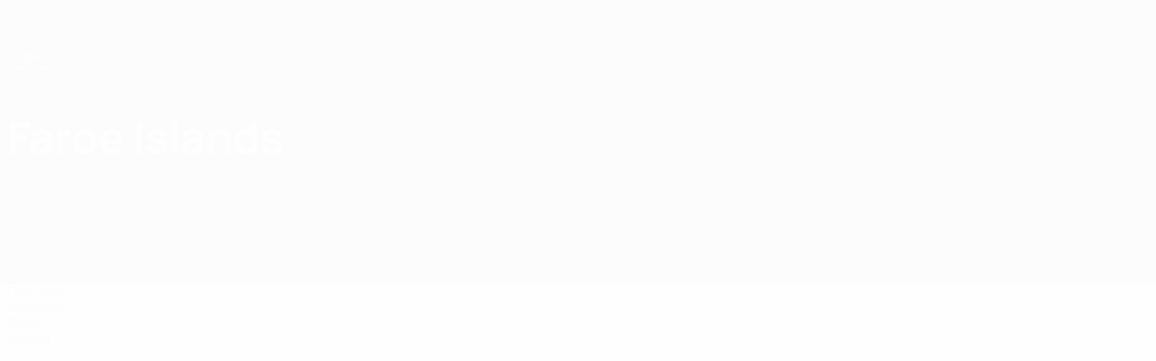

--- FILE ---
content_type: text/html
request_url: https://www.uefa.com/under21/teams/251218--faroe-islands/squad/
body_size: 13877
content:





<!DOCTYPE html>
<html lang="en" data-lang="en" data-culture="en-GB">

<head prefix="og: http://ogp.me/ns# fb: http://ogp.me/ns/fb# website: http://ogp.me/ns/website# ">
  <title>Faroe Islands | Squad | UEFA Under-21 | UEFA.com</title>
  <meta http-equiv="X-UA-Compatible" content="IE=edge" />
  <meta http-equiv="Content-Type" content="text/html; charset=utf-8" />
  <meta charset="utf-8" />
  <meta name="description" content="Visit UEFA.com to view the Faroe Islands squad for European Under-21 Championship 2027, plus the latest injury updates, goals, stats and more!" />
  <meta name="author" content="UEFA.com" />
  <meta name="HandheldFriendly" content="true">
  <meta name="MobileOptimized" content="320">
  <meta name="application-name" content="UEFA.com">
  <meta name="mobile-web-app-capable" content="yes">
  <meta name="apple-mobile-web-app-title" content="UEFA.com">
  <meta name="theme-color" content="#ffffff">
  <meta property="twitter:text:title" content="Faroe Islands | Squad | UEFA Under-21" />

    <meta name="twitter:card" content="summary_large_image">

    <meta property="og:url" content="https://www.uefa.com/under21/teams/251218--faroe-islands/squad/" />
    <link rel="canonical" href="https://www.uefa.com/under21/teams/251218--faroe-islands/squad/" />
  <meta property="og:type" content="website" />
  <meta property="og:title" content="Faroe Islands | Squad | UEFA Under-21" />
    <meta property="og:image" content="https://img.uefa.com/imgml/flags/240x240/FRO.png" />
    <meta property="og:image:width" content="240">
    <meta property="og:image:height" content="240">
    <link rel="image_src" href="https://img.uefa.com/imgml/flags/240x240/FRO.png" />
  <meta property="og:description" content="Visit UEFA.com to view the Faroe Islands squad for European Under-21 Championship 2027, plus the latest injury updates, goals, stats and more!" />
  <meta property="og:site_name" content="UEFA.com" />
    <link rel="shortcut icon" href="//img.uefa.com/imgml/favicon/comp/u21.ico" />
    <link rel="icon" href="//img.uefa.com/imgml/favicon/comp/u21.ico" type="image/x-icon" />
      <link rel="apple-touch-icon" href="https://img.uefa.com/imgml/favicon/apple-touch-icon.png" />
      <link rel="apple-touch-icon-precomposed"
        href="https://img.uefa.com/imgml/favicon/apple-touch-icon-precomposed.png" />
      <link rel="apple-touch-icon" sizes="57x57"
        href="https://img.uefa.com/imgml/favicon/apple-touch-icon-57x57.png" />
      <link rel="apple-touch-icon" sizes="72x72"
        href="https://img.uefa.com/imgml/favicon/apple-touch-icon-72x72.png" />
      <link rel="apple-touch-icon" sizes="76x76"
        href="https://img.uefa.com/imgml/favicon/apple-touch-icon-76x76.png" />
      <link rel="apple-touch-icon" sizes="114x114"
        href="https://img.uefa.com/imgml/favicon/apple-touch-icon-114x114.png" />
      <link rel="apple-touch-icon" sizes="120x120"
        href="https://img.uefa.com/imgml/favicon/apple-touch-icon-120x120.png" />
      <link rel="apple-touch-icon" sizes="144x144"
        href="https://img.uefa.com/imgml/favicon/apple-touch-icon-144x144.png" />
      <link rel="apple-touch-icon" sizes="152x152"
        href="https://img.uefa.com/imgml/favicon/apple-touch-icon-152x152.png" />
      <link rel="apple-touch-icon" sizes="180x180"
        href="https://img.uefa.com/imgml/favicon/apple-touch-icon-180x180.png" />
  <!-- mobile stuff -->
  <meta name="viewport" content="width=device-width, initial-scale=1.0" />
  <meta name="team:code" content="Faroe Islands"/>


  <link rel="preload" crossorigin="anonymous" href="https://www.uefa.com/Content/fonts/icomoon/icomoon.woff"
    as="font" />
      <link rel="preload" crossorigin="anonymous" href="https://panenka.uefa.com/panenka/fonts/manrope/manrope-regular.woff2" as="font" />
      <link rel="preload" crossorigin="anonymous" href="https://panenka.uefa.com/panenka/fonts/manrope/manrope-semibold.woff2" as="font" />
      <link rel="preload" crossorigin="anonymous" href="https://panenka.uefa.com/panenka/fonts/manrope/manrope-bold.woff2" as="font" />

  <link href="/CompiledAssets/UefaCom/css/preload.css?_t=0f09343940a3087148625035542f67cf" rel="stylesheet" type="text/css" /><link href="/CompiledAssets/UefaCom/css/sections/team-section-preload.css?_t=0408013601327a22a6c95df27d1a251f" rel="stylesheet" type="text/css" /><link href="/CompiledAssets/UefaCom/css/modules/template/header-preload.css?_t=55f3dd28d6154956cce7728ac72f69b3" rel="stylesheet" type="text/css" /><link href="/CompiledAssets/UefaCom/css/modules/template/sticky-nav-preload.css?_t=a9eb8ef25affd1fa58639981f9bd9eb2" rel="stylesheet" type="text/css" /><link href="/CompiledAssets/UefaCom/css/modules/promo/generic-banner.css?_t=d03c31b70f1d9f05eb285c244a09b29f" rel="stylesheet" type="text/css" />
  
  <link rel="preload" href="/CompiledAssets/UefaCom/css/fonts/global.css?_t=d752637a4cc4230fecf23a273a392daf" as="style" onload="this.onload=null;this.rel='stylesheet';"><noscript><link rel="stylesheet" href="/CompiledAssets/UefaCom/css/fonts/global.css?_t=d752637a4cc4230fecf23a273a392daf"></noscript><link rel="preload" href="/CompiledAssets/UefaCom/css/competitions/under21/base.css?_t=b5dfd32cdf40608226d1516ae74d3ed5" as="style" onload="this.onload=null;this.rel='stylesheet';"><noscript><link rel="stylesheet" href="/CompiledAssets/UefaCom/css/competitions/under21/base.css?_t=b5dfd32cdf40608226d1516ae74d3ed5"></noscript>
  <link rel="preload" href="/CompiledAssets/UefaCom/css/modules/template/footer.css?_t=518ac1dec236720de8587f6cb0e6a2db" as="style" onload="this.onload=null;this.rel='stylesheet';"><noscript><link rel="stylesheet" href="/CompiledAssets/UefaCom/css/modules/template/footer.css?_t=518ac1dec236720de8587f6cb0e6a2db"></noscript><link rel="preload" href="/CompiledAssets/UefaCom/css/modules/teams/squadlist.css?_t=e560629dd2f5e5665246b04ccbf62129" as="style" onload="this.onload=null;this.rel='stylesheet';"><noscript><link rel="stylesheet" href="/CompiledAssets/UefaCom/css/modules/teams/squadlist.css?_t=e560629dd2f5e5665246b04ccbf62129"></noscript><link rel="preload" href="/CompiledAssets/UefaCom/css/sections/team.css?_t=a432352228a6f9bd8ddb3e2045c35a26" as="style" onload="this.onload=null;this.rel='stylesheet';"><noscript><link rel="stylesheet" href="/CompiledAssets/UefaCom/css/sections/team.css?_t=a432352228a6f9bd8ddb3e2045c35a26"></noscript><link rel="preload" href="/CompiledAssets/UefaCom/css/modules/template/tabsmenu.css?_t=7846d771198ba8b236fa82eaaeb65e58" as="style" onload="this.onload=null;this.rel='stylesheet';"><noscript><link rel="stylesheet" href="/CompiledAssets/UefaCom/css/modules/template/tabsmenu.css?_t=7846d771198ba8b236fa82eaaeb65e58"></noscript>
  

  <noscript>
    <style>
      html {
        opacity: 1;
      }
    </style>
  </noscript>

  <script type="application/ld+json">
{"@type":"WebPage","@context":"http://schema.org","@id":"https://www.uefa.com/under21/teams/251218--faroe-islands/squad/","url":"https://www.uefa.com/under21/teams/251218--faroe-islands/squad/","headline":"Faroe Islands | Squad | UEFA Under-21 | UEFA.com","description":"Visit UEFA.com to view the Faroe Islands squad for European Under-21 Championship 2027, plus the latest injury updates, goals, stats and more!","potentialAction":{"@type":"ReadAction","target":"https://www.uefa.com/under21/teams/251218--faroe-islands/squad/"}}  </script>

  <script type="text/javascript">
    window.environment = 'prd';
    window.uefaBaseUrl = '//www.uefa.com';
    window.uefaApiBaseUrl = '/api/v1/';
    window.showTeamsDisclaimer = false;

    window.competitionId = '13';
    window.competitionFolder = 'u21';
    window.competitionBanner = 'under21';
    window.competitionTracking = 'u21';
    window.competitionCode = 'u21';
    window.competitionName = 'under21';
    window.competitionUrl = 'under21';
    window.isClub = false;
    window.currentSeason = 2027;
    window.currentPhase = '';
    window.imgBaseUrl = 'https://img.uefa.com';

    window.apiKey = 'ceeee1a5bb209502c6c438abd8f30aef179ce669bb9288f2d1cf2fa276de03f4';
    window.fspApiLimit = 50;
    window.matchApiUrl = 'https://match.uefa.com/';
    window.compApiUrl = 'https://comp.uefa.com/';
    window.compStatsApiUrl = 'https://compstats.uefa.com/';
    window.standingsApiUrl = 'https://standings.uefa.com/';
    window.drawApiUrl = 'https://fsp-draw-service.uefa.com/';
    window.matchStatsApiUrl = 'https://matchstats.uefa.com/';
    window.bracketApiUrl = 'https://bracket-service.uefa.com/';
    window.masApiUrl = 'https://mas.uefa.com/';
    window.domesticApiUrl = 'https://domestic.uefa.com/';
    window.cardApiUrl = 'https://fsp-data-cards-service.uefa.com/';
    window.performanceApiBaseUrl = 'https://fsp-players-ranking-service.uefa.com/';
    window.broadcasterApiUrl = 'https://broadcaster.uefa.com/';
    window.cobaltApiUrl = 'https://editorial.uefa.com/api/';
    window.cobaltApiKey = 'bc1ff15c-814f-4318-b374-50ad9c1b7294';
    window.cobaltBaseUrl = 'https://editorial.uefa.com/';
    window.cobaltImgBaseUrl = 'https://editorial.uefa.com/';
    window.sponsorApiUrl = 'https://fsp-sponsor-service.uefa.com/';
    window.sponsorPhase = '';
    window.pssApiUrl = 'https://pss.uefa.com/';
    window.storyTellerApiKey = '33b93e10-d36b-4336-8c71-bf72e7db4be5';
    window.uefaTvApiKey = '';
    window.uefaTvRealm = '';
    window.uefaTvApiUrl = '';
    window.gaGtagId = 'G-X6QJTK7ZQG';
    window.consentManagerId = '51b6b8a8b21b3';

    window.gamingHubComponentUrl = 'https://gaming.uefa.com/webcomponent/index.js';

    window.videoAdvTag = 'https://pubads.g.doubleclick.net/gampad/ads?iu=/5874/universal_video&description_url=[description_url]&tfcd=0&npa=0&sz=512x288&gdfp_req=1&output=vast&unviewed_position_start=1&env=vp&impl=s&correlator=[timestamp]&cust_params=application%3Dweb.uefacom%26section%3D[section]%26kind%3D[kind]';
    window.videoAdsContext = '';
    window.bannerAdsContext = '';

    window.idpScript = 'https://idpassets-ping.uefa.com/idp.js';
    window.idpApiKey = '998b963a-5d91-4956-a062-33d809aaf15b';
    window.idpScope = '';
    window.useCustomAuthDialog = true;


    window.syncFavouritesNotification = false;
    window.syncFollowedNotification = false;

    window.languageRedirection = false;

    window.jwplayerScript = 'https://cdn.jwplayer.com/libraries/MRgM2eB8.js';
    window.appInsightsConnectionString = 'InstrumentationKey=9c0b0885-769f-44f0-89f4-8a39a924aaa6;IngestionEndpoint=https://westeurope-2.in.applicationinsights.azure.com/;LiveEndpoint=https://westeurope.livediagnostics.monitor.azure.com/';
    window.appInsightsSamplingPercentage = 2;

    window.impressionScrollThreshold = 40;
    window.impressionTimeThreshold = 300;

    window.newTableFormat = false;
    window.enableVideoSponsorsLogo = false;
    window.imageSizesConfig = [{"name":"clubs","match":"img(?:[-.]\\w\u002B)?\\.uefa\\.com\\/imgml\\/TP\\/teams\\/logos\\/(\\d\u002Bx\\d\u002B)\\/","sizes":[18,32,36,50,64,70,100,140,240,700],"type":"PATH","path":"\\/\\d\u002Bx\\d\u002B\\/"},{"name":"teams","match":"img(?:[-.]\\w\u002B)?\\.uefa\\.com\\/imgml\\/flags\\/(\\d\u002Bx\\d\u002B)\\/","sizes":[18,32,36,50,64,70,100,140,240,700],"type":"PATH","path":"\\/\\d\u002Bx\\d\u002B\\/"},{"name":"players","match":"img(?:[-.]\\w\u002B)?\\.uefa\\.com\\/imgml\\/TP\\/players\\/\\d\u002B\\/\\d\u002B\\/(\\d\u002Bx\\d\u002B)\\/","sizes":[27,75,324],"type":"PATH","path":"\\/\\d\u002Bx\\d\u002B\\/"},{"name":"editorial","match":"editorial(?:[-.]\\w\u002B)?\\.uefa\\.com","sizes":[158,276,280,369,490,556,656,988,2048],"type":"AKAMAI","path":"\\/\\d\u002Bx\\d\u002B\\/","qs":"imwidth"},{"name":"others","match":"img(?:\\.\\w\u002B)?\\.uefa\\.com","sizes":[36,65,75,83,140,166,324,400,700,5000],"type":"AKAMAI","path":"\\/\\d\u002Bx\\d\u002B\\/","qs":"imwidth"}];
  </script>
  <script type="text/javascript">
    window.d3OnLoad = (callback) => {
      window.addEventListener('load', () => { callback(); }, false);
    }
  </script>

  <!--[if lt IE 10]>
      <script>document.getElementsByTagName("html")[0].className = "old-ie";</script>
    <![endif]-->
  
  

    <script type="text/javascript" data-cmp-ab="1" src="https://cdn.consentmanager.net/delivery/js/semiautomatic.min.js"
      data-cmp-cdid="51b6b8a8b21b3" data-cmp-host="a.delivery.consentmanager.net"
      data-cmp-cdn="cdn.consentmanager.net" data-cmp-codesrc="0">
      </script>


    <script type="text/javascript" src="//c.webtrends-optimize.com/acs/accounts/95cd9c25-c6b5-472c-b8a9-6ad5a1e400c8/js/wt.js">
    </script>



  <script type="text/javascript">
    var trackVars = {"language":"EN","pageLanguage":"EN","pageTitle":"Faroe Islands | Squad | UEFA Under-21 | UEFA.com","competition":"u21","competitionDate":"2027","environment":"production","hour":"4","minute":"32","date":"2026-01-21","dayOfWeek":"Wednesday","second":"20","timezone":"00:00:00","siteType":"Website","contentSection1":"u21","pageName":"/under21/teams/251218--faroe-islands/squad/","pageType":"squad","pageSubType":"current season","contentSection2":"teams","contentSection3":"251218","teamID":"251218"};

    window.dataLayer = window.dataLayer || [];
    window.dataLayer.push({
      event: 'Page Meta',
      pageFormat: 'standard view',
      userAgent: window.navigator.userAgent,
      previousPage: document.referrer,
      ...trackVars,
    });
  </script>
    <script type="text/javascript">
      window.d3OnLoad(function () {
        if (!window.D3 || !window.D3.country) return;

        window.D3.country.get().then(function (country) {
          if (!country.fifaCountryCode) return;
          window.dataLayer.push({
            event: "Page Meta",
            country: country.fifaCountryCode
          });
        });
      });
    </script>
      <!-- Google Analytics -->
      <script>
        (function (i, s, o, g, r, a, m) {
          i['GoogleAnalyticsObject'] = r;
          i[r] = i[r] || function () { (i[r].q = i[r].q || []).push(arguments) },
            i[r].l = 1 * new Date();
          a = s.createElement(o),
            m = s.getElementsByTagName(o)[0];
          a.async = 1;
          a.src = g;
          m.parentNode.insertBefore(a, m)
        })(window, document, 'script', 'https://www.google-analytics.com/analytics.js', 'ga');
        ga('create', 'UA-99223133-1', 'auto');
        ga('set', 'transport', 'beacon');
      </script>
      <!-- end Google Analytics -->
      <!-- Google Tag Manager -->
      <script>
        (function (w, d, s, l, i) {
          w[l] = w[l] || [];
          w[l].push({ 'gtm.start': new Date().getTime(), event: 'gtm.js' });
          var f = d.getElementsByTagName(s)[0],
            j = d.createElement(s),
            dl = l != 'dataLayer' ? '&l=' + l : '';
          j.async = true;
          j.src = 'https://www.googletagmanager.com/gtm.js?id=' + i + dl;
          f.parentNode.insertBefore(j, f);
        })(window, document, 'script', 'dataLayer', 'GTM-5NXJMPQ');
      </script>
      <!-- end Google Tag Manager -->
</head>

<body class="langE pk-font--base-regular" pk-competition="u21" pk-theme="light">



  <div class="d3-react " data-name="auth-dialog" data-options="null" data-force-inview="true">
  </div>

  <!-- Environment: production -->
  <!-- Version: 2.741.1 -->
  <!-- Google Tag Manager (noscript) -->
    <noscript>
      <iframe src="https://www.googletagmanager.com/ns.html?id=GTM-5NXJMPQ" height="0" width="0"
        style="display: none; visibility: hidden"></iframe>
    </noscript>
  <!-- End Google Tag Manager (noscript) -->


    <!-- IE deprecation message - START -->

<div class="ie-deprecation-banner">
  <img class="ie-deprecation-banner__logo" alt="UEFA.COM" title="UEFA.COM" loading="lazy"
    src="https://img.uefa.com/imgml/uefacom/elements/main-nav/uefa-logo-black.svg" />
  <div class="ie-deprecation-banner__title">UEFA.com works better on other browsers</div>
  <div class="ie-deprecation-banner__text">For the best possible experience, we recommend using <a href='https://www.google.com/chrome/'>Chrome</a>, <a href='https://www.mozilla.org/firefox/'>Firefox</a> or <a href='https://www.microsoft.com/edge'>Microsoft Edge</a>.</div>
</div>
    <!-- IE deprecation message - END -->

  



<!-- Main wrapper -->
<div class="main-wrap">
  <a class="skip-link d3-plugin" data-plugin="skip-navigation" pk-theme="dark"
    href='#main-content'>Skip to main content</a>
  <!-- Header -->
    <header class="header-wrap">
      





<div class="hidden d3-stylesheet" data-href="/CompiledAssets/UefaCom/css/modules/template/header-preload.css?_t=55f3dd28d6154956cce7728ac72f69b3" ></div>
  <div class="d3-react header header--competition pk-theme--dark pk-competition--base pk-d--flex pk-w--100" data-name="header" data-options="{&quot;menu&quot;:[{&quot;id&quot;:&quot;comp-featuring&quot;,&quot;text&quot;:&quot;comp_featuring&quot;,&quot;trackText&quot;:&quot;comp_featuring&quot;,&quot;href&quot;:&quot;&quot;,&quot;isActive&quot;:true,&quot;target&quot;:&quot;_self&quot;,&quot;menuItems&quot;:[{&quot;id&quot;:&quot;home&quot;,&quot;parentId&quot;:&quot;comp-featuring&quot;,&quot;text&quot;:&quot;Home&quot;,&quot;tag&quot;:&quot;nav_home&quot;,&quot;trackText&quot;:&quot;Home&quot;,&quot;href&quot;:&quot;/&quot;,&quot;isActive&quot;:true,&quot;target&quot;:&quot;_blank&quot;},{&quot;id&quot;:&quot;about&quot;,&quot;parentId&quot;:&quot;comp-featuring&quot;,&quot;text&quot;:&quot;About&quot;,&quot;tag&quot;:&quot;about&quot;,&quot;trackText&quot;:&quot;About&quot;,&quot;href&quot;:&quot;/about/&quot;,&quot;isActive&quot;:false,&quot;target&quot;:&quot;_blank&quot;},{&quot;id&quot;:&quot;nationalassociations&quot;,&quot;parentId&quot;:&quot;comp-featuring&quot;,&quot;text&quot;:&quot;National associations&quot;,&quot;tag&quot;:&quot;nav_nationalassociations&quot;,&quot;trackText&quot;:&quot;National Associations&quot;,&quot;href&quot;:&quot;/nationalassociations/&quot;,&quot;isActive&quot;:false,&quot;target&quot;:&quot;_blank&quot;},{&quot;id&quot;:&quot;running-competitions&quot;,&quot;parentId&quot;:&quot;comp-featuring&quot;,&quot;text&quot;:&quot;Running competitions&quot;,&quot;tag&quot;:&quot;running_competitions&quot;,&quot;trackText&quot;:&quot;Running Competitions&quot;,&quot;href&quot;:&quot;/running-competitions/&quot;,&quot;isActive&quot;:false,&quot;target&quot;:&quot;_blank&quot;},{&quot;id&quot;:&quot;developement&quot;,&quot;parentId&quot;:&quot;comp-featuring&quot;,&quot;text&quot;:&quot;Development&quot;,&quot;tag&quot;:&quot;development&quot;,&quot;trackText&quot;:&quot;Developement&quot;,&quot;href&quot;:&quot;/development/&quot;,&quot;isActive&quot;:false,&quot;target&quot;:&quot;_blank&quot;},{&quot;id&quot;:&quot;sustainability&quot;,&quot;parentId&quot;:&quot;comp-featuring&quot;,&quot;text&quot;:&quot;Sustainability&quot;,&quot;tag&quot;:&quot;sustainability&quot;,&quot;trackText&quot;:&quot;Sustainability&quot;,&quot;href&quot;:&quot;/sustainability/&quot;,&quot;isActive&quot;:false,&quot;target&quot;:&quot;_blank&quot;},{&quot;id&quot;:&quot;newsmedia&quot;,&quot;parentId&quot;:&quot;comp-featuring&quot;,&quot;text&quot;:&quot;News \u0026 media&quot;,&quot;tag&quot;:&quot;nav_news_media&quot;,&quot;trackText&quot;:&quot;News \u0026 Media&quot;,&quot;href&quot;:&quot;/news-media/&quot;,&quot;isActive&quot;:false,&quot;target&quot;:&quot;_blank&quot;}]},{&quot;id&quot;:&quot;quick-links&quot;,&quot;text&quot;:&quot;quick_links&quot;,&quot;trackText&quot;:&quot;quick_links&quot;,&quot;href&quot;:&quot;&quot;,&quot;isActive&quot;:false,&quot;target&quot;:&quot;_self&quot;,&quot;menuItems&quot;:[{&quot;id&quot;:&quot;comp_gaming&quot;,&quot;parentId&quot;:&quot;quick-links&quot;,&quot;text&quot;:&quot;UEFA Gaming&quot;,&quot;tag&quot;:&quot;nav_uefagaming&quot;,&quot;trackText&quot;:&quot;UEFA Gaming&quot;,&quot;icon&quot;:&quot;/uefacom/elements/logos/uefagaming.svg&quot;,&quot;href&quot;:&quot;https://gaming.uefa.com/&quot;,&quot;isActive&quot;:false,&quot;target&quot;:&quot;_blank&quot;},{&quot;id&quot;:&quot;comp_uefatv&quot;,&quot;parentId&quot;:&quot;quick-links&quot;,&quot;text&quot;:&quot;UEFA.tv&quot;,&quot;tag&quot;:&quot;nav_uefatv&quot;,&quot;trackText&quot;:&quot;UEFA.tv&quot;,&quot;icon&quot;:&quot;/uefacom/elements/logos/uefatv.svg&quot;,&quot;href&quot;:&quot;https://links.uefa.tv/uefacom-header&quot;,&quot;isActive&quot;:false,&quot;target&quot;:&quot;_blank&quot;},{&quot;id&quot;:&quot;match-calendar&quot;,&quot;parentId&quot;:&quot;quick-links&quot;,&quot;text&quot;:&quot;Match calendar&quot;,&quot;tag&quot;:&quot;match-calendar&quot;,&quot;trackText&quot;:&quot;Match Calendar&quot;,&quot;icon&quot;:&quot;tab-bar-matches&quot;,&quot;href&quot;:&quot;/match-calendar/&quot;,&quot;isActive&quot;:false,&quot;target&quot;:&quot;_self&quot;,&quot;customProperties&quot;:{&quot;livescores&quot;:&quot;true&quot;}},{&quot;id&quot;:&quot;store_team&quot;,&quot;parentId&quot;:&quot;quick-links&quot;,&quot;text&quot;:&quot;Store (national teams)&quot;,&quot;tag&quot;:&quot;nav_teams_store&quot;,&quot;trackText&quot;:&quot;Store - NTC&quot;,&quot;icon&quot;:&quot;features-store&quot;,&quot;href&quot;:&quot;https://www.shopuefa.com/en/?_s=bm-fi-psc-uefa-hpshopnav&quot;,&quot;isActive&quot;:false,&quot;target&quot;:&quot;_blank&quot;},{&quot;id&quot;:&quot;store_club&quot;,&quot;parentId&quot;:&quot;quick-links&quot;,&quot;text&quot;:&quot;Store (clubs)&quot;,&quot;tag&quot;:&quot;nav_clubs_store&quot;,&quot;trackText&quot;:&quot;Store - CC&quot;,&quot;icon&quot;:&quot;features-store&quot;,&quot;href&quot;:&quot;https://clubcompetitions-shop.com/en-eu?utm_source=uefa\u0026utm_medium=website\u0026utm_campaign=UCL-store&quot;,&quot;isActive&quot;:false,&quot;target&quot;:&quot;_blank&quot;},{&quot;id&quot;:&quot;store_memorabilia&quot;,&quot;parentId&quot;:&quot;quick-links&quot;,&quot;text&quot;:&quot;Memorabilia (clubs)&quot;,&quot;tag&quot;:&quot;nav_memorabilia&quot;,&quot;trackText&quot;:&quot;Store - Memorabilia&quot;,&quot;icon&quot;:&quot;features-store&quot;,&quot;href&quot;:&quot;https://clubcompetitions-memorabilia.com/?utm_source=www.UEFA.COM\u0026utm_medium=uefa_website_referral\u0026utm_campaign=UEFA%20Website%20referral%20\u0026utm_id=The%20official%20website%20for%20European%20football%20|%20UEFA.com&quot;,&quot;isActive&quot;:false,&quot;target&quot;:&quot;_self&quot;},{&quot;id&quot;:&quot;uefarankings&quot;,&quot;parentId&quot;:&quot;quick-links&quot;,&quot;text&quot;:&quot;UEFA rankings&quot;,&quot;tag&quot;:&quot;nav_uefarankings&quot;,&quot;trackText&quot;:&quot;UEFA rankings&quot;,&quot;icon&quot;:&quot;features-stats&quot;,&quot;href&quot;:&quot;/nationalassociations/uefarankings/&quot;,&quot;isActive&quot;:false,&quot;target&quot;:&quot;_self&quot;},{&quot;id&quot;:&quot;ticketshospitality&quot;,&quot;parentId&quot;:&quot;quick-links&quot;,&quot;text&quot;:&quot;Tickets and hospitality&quot;,&quot;tag&quot;:&quot;ticketshospitality&quot;,&quot;trackText&quot;:&quot;Tickets and hospitality&quot;,&quot;icon&quot;:&quot;features-tickets&quot;,&quot;href&quot;:&quot;/tickets/&quot;,&quot;isActive&quot;:false,&quot;target&quot;:&quot;&quot;}]},{&quot;id&quot;:&quot;uefa-competitions&quot;,&quot;text&quot;:&quot;UEFA competitions&quot;,&quot;tag&quot;:&quot;uefa_competitions&quot;,&quot;trackText&quot;:&quot;uefa_competitions&quot;,&quot;href&quot;:&quot;&quot;,&quot;isActive&quot;:false,&quot;target&quot;:&quot;_self&quot;,&quot;menuItems&quot;:[{&quot;id&quot;:&quot;clubscomps&quot;,&quot;parentId&quot;:&quot;uefa-competitions&quot;,&quot;text&quot;:&quot;Clubs&quot;,&quot;tag&quot;:&quot;nav_club&quot;,&quot;trackText&quot;:&quot;clubscomps&quot;,&quot;href&quot;:&quot;&quot;,&quot;isActive&quot;:false,&quot;target&quot;:&quot;_self&quot;,&quot;menuItems&quot;:[{&quot;id&quot;:&quot;ucl&quot;,&quot;parentId&quot;:&quot;clubscomps&quot;,&quot;text&quot;:&quot;UEFA Champions League&quot;,&quot;tag&quot;:&quot;nav_uefachampionsleague&quot;,&quot;trackText&quot;:&quot;UEFA Champions League&quot;,&quot;href&quot;:&quot;/uefachampionsleague/&quot;,&quot;isActive&quot;:false,&quot;target&quot;:&quot;_self&quot;,&quot;customProperties&quot;:{&quot;compCode&quot;:&quot;ucl&quot;}},{&quot;id&quot;:&quot;uel&quot;,&quot;parentId&quot;:&quot;clubscomps&quot;,&quot;text&quot;:&quot;UEFA Europa League&quot;,&quot;tag&quot;:&quot;nav_uefaeuropaleague&quot;,&quot;trackText&quot;:&quot;UEFA Europa League&quot;,&quot;href&quot;:&quot;/uefaeuropaleague/&quot;,&quot;isActive&quot;:false,&quot;target&quot;:&quot;_self&quot;},{&quot;id&quot;:&quot;usc&quot;,&quot;parentId&quot;:&quot;clubscomps&quot;,&quot;text&quot;:&quot;UEFA Super Cup&quot;,&quot;tag&quot;:&quot;nav_uefasupercup&quot;,&quot;trackText&quot;:&quot;UEFA Super Cup&quot;,&quot;href&quot;:&quot;/uefasupercup/&quot;,&quot;isActive&quot;:false,&quot;target&quot;:&quot;_self&quot;},{&quot;id&quot;:&quot;uecl&quot;,&quot;parentId&quot;:&quot;clubscomps&quot;,&quot;text&quot;:&quot;UEFA Conference League&quot;,&quot;tag&quot;:&quot;nav_uefaeuropaconferenceleague&quot;,&quot;trackText&quot;:&quot;UEFA Europa Conference League&quot;,&quot;href&quot;:&quot;/uefaconferenceleague/&quot;,&quot;isActive&quot;:false,&quot;target&quot;:&quot;_self&quot;},{&quot;id&quot;:&quot;uyl&quot;,&quot;parentId&quot;:&quot;clubscomps&quot;,&quot;text&quot;:&quot;UEFA Youth League&quot;,&quot;tag&quot;:&quot;nav_uefayouthleague&quot;,&quot;trackText&quot;:&quot;UEFA Youth League&quot;,&quot;href&quot;:&quot;/uefayouthleague/&quot;,&quot;isActive&quot;:false,&quot;target&quot;:&quot;_self&quot;},{&quot;id&quot;:&quot;iu20&quot;,&quot;parentId&quot;:&quot;clubscomps&quot;,&quot;text&quot;:&quot;Under-20 Intercontinental Cup&quot;,&quot;tag&quot;:&quot;nav_under20intercontinental&quot;,&quot;trackText&quot;:&quot;U20 Intercontinental&quot;,&quot;href&quot;:&quot;/under20intercontinental/&quot;,&quot;isActive&quot;:false,&quot;target&quot;:&quot;_self&quot;,&quot;customProperties&quot;:{&quot;compCode&quot;:&quot;iu20&quot;}}]},{&quot;id&quot;:&quot;nationalcomps&quot;,&quot;parentId&quot;:&quot;uefa-competitions&quot;,&quot;text&quot;:&quot;National&quot;,&quot;tag&quot;:&quot;nav_national&quot;,&quot;trackText&quot;:&quot;nationalcomps&quot;,&quot;href&quot;:&quot;&quot;,&quot;isActive&quot;:false,&quot;target&quot;:&quot;_self&quot;,&quot;menuItems&quot;:[{&quot;id&quot;:&quot;eq&quot;,&quot;parentId&quot;:&quot;nationalcomps&quot;,&quot;text&quot;:&quot;European Qualifiers&quot;,&quot;tag&quot;:&quot;nav_euroqualifiers&quot;,&quot;trackText&quot;:&quot;European Qualifiers&quot;,&quot;href&quot;:&quot;/european-qualifiers/&quot;,&quot;isActive&quot;:false,&quot;target&quot;:&quot;_self&quot;},{&quot;id&quot;:&quot;euro2028&quot;,&quot;parentId&quot;:&quot;nationalcomps&quot;,&quot;text&quot;:&quot;UEFA EURO 2028&quot;,&quot;tag&quot;:&quot;nav_euro2028&quot;,&quot;trackText&quot;:&quot;UEFA EURO 2028&quot;,&quot;href&quot;:&quot;/euro2028/&quot;,&quot;isActive&quot;:false,&quot;target&quot;:&quot;_self&quot;},{&quot;id&quot;:&quot;unl&quot;,&quot;parentId&quot;:&quot;nationalcomps&quot;,&quot;text&quot;:&quot;UEFA Nations League&quot;,&quot;tag&quot;:&quot;nav_UEFA_Nations_League&quot;,&quot;trackText&quot;:&quot;UEFA Nations League&quot;,&quot;href&quot;:&quot;/uefanationsleague/&quot;,&quot;isActive&quot;:false,&quot;target&quot;:&quot;_self&quot;},{&quot;id&quot;:&quot;fin&quot;,&quot;parentId&quot;:&quot;nationalcomps&quot;,&quot;text&quot;:&quot;Finalissima&quot;,&quot;tag&quot;:&quot;nav_finalissima&quot;,&quot;trackText&quot;:&quot;Finalissima&quot;,&quot;href&quot;:&quot;/finalissima/&quot;,&quot;isActive&quot;:false,&quot;target&quot;:&quot;_self&quot;},{&quot;id&quot;:&quot;u21&quot;,&quot;parentId&quot;:&quot;nationalcomps&quot;,&quot;text&quot;:&quot;UEFA Under-21&quot;,&quot;tag&quot;:&quot;nav_under21&quot;,&quot;trackText&quot;:&quot;UEFA Under-21&quot;,&quot;href&quot;:&quot;/under21/&quot;,&quot;isActive&quot;:false,&quot;target&quot;:&quot;_self&quot;}]},{&quot;id&quot;:&quot;womencomps&quot;,&quot;parentId&quot;:&quot;uefa-competitions&quot;,&quot;text&quot;:&quot;Women&quot;,&quot;tag&quot;:&quot;nav_women&quot;,&quot;trackText&quot;:&quot;womencomps&quot;,&quot;href&quot;:&quot;&quot;,&quot;isActive&quot;:false,&quot;target&quot;:&quot;_self&quot;,&quot;menuItems&quot;:[{&quot;id&quot;:&quot;wucl&quot;,&quot;parentId&quot;:&quot;womencomps&quot;,&quot;text&quot;:&quot;UEFA Women\u0027s Champions League&quot;,&quot;tag&quot;:&quot;nav_womenschampionsleague&quot;,&quot;trackText&quot;:&quot;UEFA Women\u0027s Champions League&quot;,&quot;href&quot;:&quot;/womenschampionsleague/&quot;,&quot;isActive&quot;:false,&quot;target&quot;:&quot;_self&quot;},{&quot;id&quot;:&quot;weuro&quot;,&quot;parentId&quot;:&quot;womencomps&quot;,&quot;text&quot;:&quot;UEFA Women\u0027s EURO&quot;,&quot;tag&quot;:&quot;nav_woco&quot;,&quot;trackText&quot;:&quot;UEFA Women\u0027s EURO&quot;,&quot;href&quot;:&quot;/womenseuro/&quot;,&quot;isActive&quot;:false,&quot;target&quot;:&quot;_self&quot;},{&quot;id&quot;:&quot;uwec&quot;,&quot;parentId&quot;:&quot;womencomps&quot;,&quot;text&quot;:&quot;UEFA Women\u2019s Europa Cup&quot;,&quot;tag&quot;:&quot;nav_womenseuropacup&quot;,&quot;trackText&quot;:&quot;UEFA Women\u0027s Europa Cup&quot;,&quot;href&quot;:&quot;/womenseuropacup/&quot;,&quot;isActive&quot;:false,&quot;target&quot;:&quot;_self&quot;},{&quot;id&quot;:&quot;weq&quot;,&quot;parentId&quot;:&quot;womencomps&quot;,&quot;text&quot;:&quot;Women\u0027s European Qualifiers&quot;,&quot;tag&quot;:&quot;nav_womenseuropeanqualifiers&quot;,&quot;trackText&quot;:&quot;Women\u0027s European Qualifiers&quot;,&quot;href&quot;:&quot;/womenseuropeanqualifiers/&quot;,&quot;isActive&quot;:false,&quot;target&quot;:&quot;_self&quot;},{&quot;id&quot;:&quot;uwnl&quot;,&quot;parentId&quot;:&quot;womencomps&quot;,&quot;text&quot;:&quot;UEFA Women\u0027s Nations League&quot;,&quot;tag&quot;:&quot;nav_uwnl&quot;,&quot;trackText&quot;:&quot;UEFA Women\u0027s Nations League&quot;,&quot;href&quot;:&quot;/womensnationsleague/&quot;,&quot;isActive&quot;:false,&quot;target&quot;:&quot;_self&quot;},{&quot;id&quot;:&quot;wfin&quot;,&quot;parentId&quot;:&quot;womencomps&quot;,&quot;text&quot;:&quot;Women\u0027s Finalissima&quot;,&quot;tag&quot;:&quot;nav_womensfinalissima&quot;,&quot;trackText&quot;:&quot;Women\u0027s Finalissima&quot;,&quot;href&quot;:&quot;/womensfinalissima/&quot;,&quot;isActive&quot;:false,&quot;target&quot;:&quot;_self&quot;},{&quot;id&quot;:&quot;wu19&quot;,&quot;parentId&quot;:&quot;womencomps&quot;,&quot;text&quot;:&quot;UEFA Women\u0027s Under-19&quot;,&quot;tag&quot;:&quot;nav_wunder19&quot;,&quot;trackText&quot;:&quot;UEFA Women\u0027s Under-19&quot;,&quot;href&quot;:&quot;/womensunder19/&quot;,&quot;isActive&quot;:false,&quot;target&quot;:&quot;_self&quot;},{&quot;id&quot;:&quot;wu17&quot;,&quot;parentId&quot;:&quot;womencomps&quot;,&quot;text&quot;:&quot;UEFA Women\u0027s Under-17&quot;,&quot;tag&quot;:&quot;nav_wunder17&quot;,&quot;trackText&quot;:&quot;UEFA Women\u0027s Under-17&quot;,&quot;href&quot;:&quot;/womensunder17/&quot;,&quot;isActive&quot;:false,&quot;target&quot;:&quot;_self&quot;}]},{&quot;id&quot;:&quot;youthcomps&quot;,&quot;parentId&quot;:&quot;uefa-competitions&quot;,&quot;text&quot;:&quot;Youth&quot;,&quot;tag&quot;:&quot;nav_youth&quot;,&quot;trackText&quot;:&quot;youthcomps&quot;,&quot;href&quot;:&quot;&quot;,&quot;isActive&quot;:false,&quot;target&quot;:&quot;_self&quot;,&quot;menuItems&quot;:[{&quot;id&quot;:&quot;u19&quot;,&quot;parentId&quot;:&quot;youthcomps&quot;,&quot;text&quot;:&quot;UEFA Under-19&quot;,&quot;tag&quot;:&quot;nav_under19&quot;,&quot;trackText&quot;:&quot;UEFA Under-19&quot;,&quot;href&quot;:&quot;/under19/&quot;,&quot;isActive&quot;:false,&quot;target&quot;:&quot;_self&quot;,&quot;customProperties&quot;:{&quot;nolang&quot;:&quot;ja&quot;}},{&quot;id&quot;:&quot;u17&quot;,&quot;parentId&quot;:&quot;youthcomps&quot;,&quot;text&quot;:&quot;UEFA Under-17&quot;,&quot;tag&quot;:&quot;nav_under17&quot;,&quot;trackText&quot;:&quot;UEFA Under-17&quot;,&quot;href&quot;:&quot;/under17/&quot;,&quot;isActive&quot;:false,&quot;target&quot;:&quot;_self&quot;,&quot;customProperties&quot;:{&quot;nolang&quot;:&quot;ja&quot;}},{&quot;id&quot;:&quot;rcup&quot;,&quot;parentId&quot;:&quot;youthcomps&quot;,&quot;text&quot;:&quot;UEFA Regions\u0027 Cup&quot;,&quot;tag&quot;:&quot;nav_regionscup&quot;,&quot;trackText&quot;:&quot;UEFA Regions\u0027 Cup&quot;,&quot;href&quot;:&quot;/regionscup/&quot;,&quot;isActive&quot;:false,&quot;target&quot;:&quot;_self&quot;,&quot;customProperties&quot;:{&quot;nolang&quot;:&quot;ja&quot;}}]},{&quot;id&quot;:&quot;futsalcomps&quot;,&quot;parentId&quot;:&quot;uefa-competitions&quot;,&quot;text&quot;:&quot;Futsal&quot;,&quot;tag&quot;:&quot;nav_futsal&quot;,&quot;trackText&quot;:&quot;futsalcomps&quot;,&quot;href&quot;:&quot;&quot;,&quot;isActive&quot;:false,&quot;target&quot;:&quot;_self&quot;,&quot;menuItems&quot;:[{&quot;id&quot;:&quot;fcl&quot;,&quot;parentId&quot;:&quot;futsalcomps&quot;,&quot;text&quot;:&quot;UEFA Futsal Champions League&quot;,&quot;tag&quot;:&quot;nav_uefafutsalchampionsleague&quot;,&quot;trackText&quot;:&quot;Futsal Champions League&quot;,&quot;href&quot;:&quot;/uefafutsalchampionsleague/&quot;,&quot;isActive&quot;:false,&quot;target&quot;:&quot;_self&quot;},{&quot;id&quot;:&quot;feuro&quot;,&quot;parentId&quot;:&quot;futsalcomps&quot;,&quot;text&quot;:&quot;UEFA Futsal EURO&quot;,&quot;tag&quot;:&quot;nav_futchamp&quot;,&quot;trackText&quot;:&quot;UEFA Futsal EURO&quot;,&quot;href&quot;:&quot;/futsaleuro/&quot;,&quot;isActive&quot;:false,&quot;target&quot;:&quot;_self&quot;},{&quot;id&quot;:&quot;futfin&quot;,&quot;parentId&quot;:&quot;futsalcomps&quot;,&quot;text&quot;:&quot;Futsal Finalissima&quot;,&quot;tag&quot;:&quot;nav_futsalfinalissima&quot;,&quot;trackText&quot;:&quot;Futsal Finalissima&quot;,&quot;href&quot;:&quot;/futsalfinalissima/&quot;,&quot;isActive&quot;:false,&quot;target&quot;:&quot;_self&quot;},{&quot;id&quot;:&quot;wfeuro&quot;,&quot;parentId&quot;:&quot;futsalcomps&quot;,&quot;text&quot;:&quot;UEFA Women\u0027s Futsal EURO&quot;,&quot;tag&quot;:&quot;nav_womensfutsaleuro&quot;,&quot;trackText&quot;:&quot;UEFA Women\u0027s Futsal EURO&quot;,&quot;href&quot;:&quot;/womensfutsaleuro/&quot;,&quot;isActive&quot;:false,&quot;target&quot;:&quot;_self&quot;},{&quot;id&quot;:&quot;fu19&quot;,&quot;parentId&quot;:&quot;futsalcomps&quot;,&quot;text&quot;:&quot;UEFA U-19 Futsal EURO&quot;,&quot;tag&quot;:&quot;nav_futsalunder19&quot;,&quot;trackText&quot;:&quot;UEFA U-19 Futsal EURO&quot;,&quot;href&quot;:&quot;/futsalunder19/&quot;,&quot;isActive&quot;:false,&quot;target&quot;:&quot;_self&quot;},{&quot;id&quot;:&quot;fwc&quot;,&quot;parentId&quot;:&quot;futsalcomps&quot;,&quot;text&quot;:&quot;FIFA Futsal World Cup&quot;,&quot;tag&quot;:&quot;nav_futwc&quot;,&quot;trackText&quot;:&quot;FIFA Futsal World Cup&quot;,&quot;href&quot;:&quot;/futsalworldcup/&quot;,&quot;isActive&quot;:false,&quot;target&quot;:&quot;_self&quot;},{&quot;id&quot;:&quot;ffwwc&quot;,&quot;parentId&quot;:&quot;futsalcomps&quot;,&quot;text&quot;:&quot;Women\u2019s Futsal European Qualifiers&quot;,&quot;tag&quot;:&quot;nav_ffwwc&quot;,&quot;trackText&quot;:&quot;Women\u2019s Futsal European Qualifiers&quot;,&quot;href&quot;:&quot;/womensfutsalqualifiers/&quot;,&quot;isActive&quot;:false,&quot;target&quot;:&quot;_self&quot;}]}]}],&quot;isCompetitionContext&quot;:true,&quot;activateLoginButton&quot;:true,&quot;theme&quot;:&quot;dark&quot;}" data-force-inview="false">
<div class="header__content header-skl pk-w--100">

</div>
  </div>

  </header>
  <!-- Content wrapper -->
  <div class="body">
    <div class="content-wrap">
      <!-- Navigation -->
      <div class="navigation navigation--sticky d3-plugin" data-plugin="sticky">
        








<div class="hidden d3-stylesheet" data-href="/CompiledAssets/UefaCom/css/modules/template/sticky-nav-preload.css?_t=a9eb8ef25affd1fa58639981f9bd9eb2" ></div>


  <div class="d3-react navigation-wrapper  pk-theme--dark" data-name="menu" data-options="{&quot;items&quot;:[{&quot;id&quot;:&quot;ma&quot;,&quot;text&quot;:&quot;Matches&quot;,&quot;tag&quot;:&quot;nav_matches&quot;,&quot;trackText&quot;:&quot;Matches&quot;,&quot;href&quot;:&quot;/under21/fixtures-results/&quot;,&quot;isActive&quot;:false,&quot;target&quot;:&quot;_self&quot;},{&quot;id&quot;:&quot;sd&quot;,&quot;text&quot;:&quot;Groups&quot;,&quot;tag&quot;:&quot;nav_standings&quot;,&quot;trackText&quot;:&quot;Standings&quot;,&quot;href&quot;:&quot;/under21/standings/&quot;,&quot;isActive&quot;:false,&quot;target&quot;:&quot;_self&quot;},{&quot;id&quot;:&quot;video&quot;,&quot;text&quot;:&quot;Video&quot;,&quot;tag&quot;:&quot;nav_video&quot;,&quot;trackText&quot;:&quot;Video&quot;,&quot;href&quot;:&quot;/under21/video/&quot;,&quot;isActive&quot;:false,&quot;target&quot;:&quot;_self&quot;,&quot;menuItems&quot;:[{&quot;id&quot;:&quot;featured&quot;,&quot;parentId&quot;:&quot;video&quot;,&quot;text&quot;:&quot;Featured&quot;,&quot;tag&quot;:&quot;featured&quot;,&quot;trackText&quot;:&quot;Video - Featured&quot;,&quot;href&quot;:&quot;/under21/video/&quot;,&quot;isActive&quot;:false,&quot;target&quot;:&quot;_self&quot;}]},{&quot;id&quot;:&quot;st&quot;,&quot;text&quot;:&quot;Stats&quot;,&quot;tag&quot;:&quot;nav_stats_short&quot;,&quot;trackText&quot;:&quot;Stats&quot;,&quot;href&quot;:&quot;/under21/statistics/&quot;,&quot;isActive&quot;:false,&quot;target&quot;:&quot;_self&quot;,&quot;menuItems&quot;:[{&quot;id&quot;:&quot;qual&quot;,&quot;parentId&quot;:&quot;st&quot;,&quot;text&quot;:&quot;Qualifying phase&quot;,&quot;tag&quot;:&quot;qualifying_rounds&quot;,&quot;trackText&quot;:&quot;Stats - Qualifyin&quot;,&quot;href&quot;:&quot;/under21/statistics/qualifying/&quot;,&quot;isActive&quot;:false,&quot;target&quot;:&quot;_self&quot;}]},{&quot;id&quot;:&quot;cl&quot;,&quot;text&quot;:&quot;Teams&quot;,&quot;tag&quot;:&quot;nav_teams&quot;,&quot;trackText&quot;:&quot;Teams&quot;,&quot;href&quot;:&quot;/under21/teams/&quot;,&quot;isActive&quot;:true,&quot;target&quot;:&quot;_self&quot;},{&quot;id&quot;:&quot;news&quot;,&quot;text&quot;:&quot;News&quot;,&quot;tag&quot;:&quot;news&quot;,&quot;trackText&quot;:&quot;News&quot;,&quot;href&quot;:&quot;/under21/news/&quot;,&quot;isActive&quot;:false,&quot;target&quot;:&quot;_self&quot;},{&quot;id&quot;:&quot;hi&quot;,&quot;text&quot;:&quot;History&quot;,&quot;tag&quot;:&quot;nav_history&quot;,&quot;trackText&quot;:&quot;History&quot;,&quot;href&quot;:&quot;/under21/history/&quot;,&quot;isActive&quot;:false,&quot;target&quot;:&quot;_self&quot;,&quot;menuItems&quot;:[{&quot;id&quot;:&quot;history&quot;,&quot;parentId&quot;:&quot;hi&quot;,&quot;text&quot;:&quot;Seasons&quot;,&quot;tag&quot;:&quot;seasons&quot;,&quot;trackText&quot;:&quot;History - Featured&quot;,&quot;href&quot;:&quot;/under21/history/&quot;,&quot;isActive&quot;:false,&quot;target&quot;:&quot;_self&quot;},{&quot;id&quot;:&quot;rankings&quot;,&quot;parentId&quot;:&quot;hi&quot;,&quot;text&quot;:&quot;All-time stats&quot;,&quot;tag&quot;:&quot;all_time_stats&quot;,&quot;trackText&quot;:&quot;History - Stats&quot;,&quot;href&quot;:&quot;/under21/history/rankings/&quot;,&quot;isActive&quot;:false,&quot;target&quot;:&quot;_self&quot;},{&quot;id&quot;:&quot;videod&quot;,&quot;parentId&quot;:&quot;hi&quot;,&quot;text&quot;:&quot;Video&quot;,&quot;tag&quot;:&quot;nav_video&quot;,&quot;trackText&quot;:&quot;History - Video&quot;,&quot;href&quot;:&quot;/under21/history/video/&quot;,&quot;isActive&quot;:false,&quot;target&quot;:&quot;_self&quot;},{&quot;id&quot;:&quot;hteams&quot;,&quot;parentId&quot;:&quot;hi&quot;,&quot;text&quot;:&quot;Teams&quot;,&quot;tag&quot;:&quot;teams&quot;,&quot;trackText&quot;:&quot;History - Teams&quot;,&quot;href&quot;:&quot;/under21/history/teams/&quot;,&quot;isActive&quot;:false,&quot;target&quot;:&quot;_self&quot;},{&quot;id&quot;:&quot;mosttitles&quot;,&quot;parentId&quot;:&quot;hi&quot;,&quot;text&quot;:&quot;Most titles&quot;,&quot;tag&quot;:&quot;history_teamtopwinners&quot;,&quot;trackText&quot;:&quot;History - Most titles&quot;,&quot;href&quot;:&quot;/under21/history/winners/&quot;,&quot;isActive&quot;:false,&quot;target&quot;:&quot;_self&quot;}],&quot;customProperties&quot;:{&quot;nolang&quot;:&quot;j&quot;}},{&quot;id&quot;:&quot;about&quot;,&quot;text&quot;:&quot;About&quot;,&quot;tag&quot;:&quot;about&quot;,&quot;trackText&quot;:&quot;About&quot;,&quot;href&quot;:&quot;/under21/about/&quot;,&quot;isActive&quot;:false,&quot;target&quot;:&quot;_self&quot;},{&quot;id&quot;:&quot;store&quot;,&quot;text&quot;:&quot;Store&quot;,&quot;tag&quot;:&quot;nav_store&quot;,&quot;trackText&quot;:&quot;Store&quot;,&quot;href&quot;:&quot;https://www.shopuefa.com/en/?_s=bm-fi-psc-uefa-hpshopnav&quot;,&quot;isActive&quot;:false,&quot;target&quot;:&quot;_blank&quot;}],&quot;trnItem&quot;:{&quot;id&quot;:&quot;trnname&quot;,&quot;text&quot;:&quot;UEFA European Under-21 Championship&quot;,&quot;tag&quot;:&quot;comp_under21&quot;,&quot;trackText&quot;:&quot;Tournament Name&quot;,&quot;href&quot;:&quot;/under21/&quot;,&quot;isActive&quot;:false,&quot;target&quot;:&quot;_self&quot;},&quot;activateFavouriteClub&quot;:false,&quot;activateLoginButton&quot;:false,&quot;theme&quot;:&quot;dark&quot;,&quot;isCorporateContext&quot;:false,&quot;sponsorStripLibrary&quot;:&quot;/under21/libraries/promo/_sponsor_strip&quot;}" data-force-inview="false">
<div class="menu-skl pk-d--flex pk-align-items--center pk-justify-content--between pk-w--100">
    <a href="/under21/" class="menu-skl__logo pk-d--block pk-mr--xl2" title="UEFA European Under-21 Championship" role='option'
      aria-disabled='false' aria-label="UEFA European Under-21 Championship">UEFA European Under-21 Championship</a>
    <div class="menu-skl__items pk-d--flex pk-align-items--center pk-justify-content--start pk-gap--l pk-gap-sm--xl2">
      <div class="menu-skl__item"></div>
      <div class="menu-skl__item"></div>
      <div class="menu-skl__item"></div>
      <div class="menu-skl__item"></div>
      <div class="menu-skl__item"></div>
      <div class="menu-skl__item"></div>
      <div class="menu-skl__item"></div>
    </div>

    <div>
    </div>
  </div>
  </div>


      </div>
      <div id="main-content" class="navigation js-content">
        



  <div role="region" pk-theme="dark" class="pk-container pflazyload pflazy-bg team-header team-header--new team-FRO">
    




  <div class="pk-col pk-col--span-00-4 pk-col--span-ss-4 pk-col--span-xs-4 pk-col--span-sm-8 pk-col--span-md-12 pk-col--span-lg-12 ">
    <div class="pk-col--content">
      





<div class="hidden d3-stylesheet" data-href="/CompiledAssets/UefaCom/css/sections/team-section-preload.css?_t=0408013601327a22a6c95df27d1a251f" ></div>
<div class="hidden d3-stylesheet" data-href="/CompiledAssets/UefaCom/css/sections/team.css?_t=a432352228a6f9bd8ddb3e2045c35a26" ></div>

<div class="team-header__content" pk-theme="dark">


  <div class="d3-react backlink " data-name="back-link" data-options="{&quot;isStory&quot;:false}" data-force-inview="true">
  </div>
  <h1 class="hideTitle">Faroe Islands  UEFA Under-21 2027</h1>
  <pk-identifier class="pk-py--xs team-header__team-name">
    <span slot="prefix" class="pk-mr--l pk-d--none pk-d-sm--block">
      <pk-badge alt="Faroe Islands"
                badge-title="Faroe Islands"
                src="https://img.uefa.com/imgml/flags/70x70/FRO.png"
                fallback-image="ntc-generic-badge-04"
                size="148"
                class="team-logo"></pk-badge>
    </span>
    <h2 slot="primary">
          <div class="pk-d--flex pk-align-items--center">
          <pk-badge alt="Faroe Islands"
                badge-title="Faroe Islands"
                src="https://img.uefa.com/imgml/flags/70x70/FRO.png"
                fallback-image="ntc-generic-badge-04"
                size="70"
                class="team-logo pk-d-sm--none"></pk-badge>
        </div>

      <span itemprop="name" class="team-name pk-d--none pk-d-sm--block">Faroe Islands</span>
      <span class="team-name pk-d-sm--none">Faroe Islands</span>
    </h2>
    <div slot="secondary" class="pk-d--flex pk-flex--column">
    </div>
  </pk-identifier>


  <div class="d3-react " data-name="team-form-guide" data-options="{&quot;teamId&quot;:&quot;251218&quot;,&quot;theme&quot;:&quot;dark&quot;}" data-force-inview="false">
  </div>
</div>


    </div>
  </div>


  </div>




  <div role="region" pk-theme="light" class="pk-container pflazyload pflazy-bg tabsmenu-wrapper pk-bg--background pk-pt--0 pk-pb--0">
    




  <div class="pk-col pk-col--span-00-4 pk-col--span-ss-4 pk-col--span-xs-4 pk-col--span-sm-8 pk-col--span-md-12 pk-col--span-lg-12 pk-mt--0 pk-mb--0">
    <div class="pk-col--content">
      





<div class="hidden d3-stylesheet" data-href="/CompiledAssets/UefaCom/css/modules/template/tabsmenu.css?_t=7846d771198ba8b236fa82eaaeb65e58" ></div>

<div class="tabsmenu" pk-theme="light">
  <pk-tabs enable-more="false" data-plugin="routed-menu"
    data-options="{&quot;targetSelector&quot;:&quot;.content-wrap \u003E .content&quot;,&quot;scrollToTop&quot;:false}" class="d3-plugin">
          <pk-tab tab-id="overview" class=" with-custom-props"
            data-custom-props="{&quot;label&quot;:&quot;Faroe Islands&quot;}" onclick="this.querySelector('a').click()">
            <a itemprop="item" class="pk-d--flex pk-align-items--center js-menu-item js-tracking-link"
              href="/under21/teams/251218--faroe-islands/" data-pagemeta="{&quot;pageName&quot;:&quot;/under21/teams/251218--faroe-islands/&quot;,&quot;pageType&quot;:&quot;team&quot;,&quot;pageSubType&quot;:&quot;current season&quot;,&quot;contentSection2&quot;:&quot;teams&quot;,&quot;contentSection3&quot;:&quot;251218&quot;}" target="_self">
Overview            </a>
          </pk-tab>
          <pk-tab tab-id="matches" class=""
            data-custom-props="null" onclick="this.querySelector('a').click()">
            <a itemprop="item" class="pk-d--flex pk-align-items--center js-menu-item js-tracking-link"
              href="/under21/teams/251218--faroe-islands/matches/" data-pagemeta="{&quot;pageName&quot;:&quot;/under21/teams/251218--faroe-islands/matches/&quot;,&quot;pageType&quot;:&quot;match listing&quot;,&quot;pageSubType&quot;:&quot;calendar by team&quot;,&quot;contentSection2&quot;:&quot;teams&quot;,&quot;contentSection3&quot;:&quot;251218&quot;}" target="_self">
Matches            </a>
          </pk-tab>
          <pk-tab tab-id="stats" class=""
            data-custom-props="null" onclick="this.querySelector('a').click()">
            <a itemprop="item" class="pk-d--flex pk-align-items--center js-menu-item js-tracking-link"
              href="/under21/teams/251218--faroe-islands/statistics/" data-pagemeta="{&quot;pageName&quot;:&quot;/under21/teams/251218--faroe-islands/stats/&quot;,&quot;pageType&quot;:&quot;stats&quot;,&quot;pageSubType&quot;:&quot;team stats&quot;,&quot;contentSection2&quot;:&quot;teams&quot;,&quot;contentSection3&quot;:&quot;251218&quot;}" target="_self">
Stats            </a>
          </pk-tab>
          <pk-tab tab-id="squad" class=""
            data-custom-props="null" onclick="this.querySelector('a').click()">
            <a itemprop="item" class="pk-d--flex pk-align-items--center js-menu-item js-tracking-link"
              href="/under21/teams/251218--faroe-islands/squad/" data-pagemeta="{&quot;pageName&quot;:&quot;/under21/teams/251218--faroe-islands/squad/&quot;,&quot;pageType&quot;:&quot;squad&quot;,&quot;pageSubType&quot;:&quot;current season&quot;,&quot;contentSection2&quot;:&quot;teams&quot;,&quot;contentSection3&quot;:&quot;251218&quot;}" target="_self">
Squad            </a>
          </pk-tab>
  </pk-tabs>
</div>



    </div>
  </div>


  </div>

      </div>
      <!-- Main content -->
      <div class="content">

        



  <div role="region" pk-theme="light" class="pk-container pflazyload pflazy-bg pk-bg--background">
    




  <header class="pk-row--header ">
  <h2 class="section--title h2 ">
Squad
    </h2>
  </header>






  <div class="pk-col pk-col--span-00-4 pk-col--span-ss-4 pk-col--span-xs-4 pk-col--span-sm-8 pk-col--span-md-12 pk-col--span-lg-12 squad--team-wrap">
    <div class="pk-col--content">
      









<div class="hidden d3-stylesheet" data-href="/CompiledAssets/UefaCom/css/modules/teams/squadlist.css?_t=e560629dd2f5e5665246b04ccbf62129" ></div>

    <h2 class="squadlist--role">Goalkeepers</h2>
    <pk-table cell-vertical-pad='8' class="table--squadlist">
      <pk-table-header>
        <pk-table-row>
          <pk-table-header-col class="name" column-key="name"></pk-table-header-col>
          <pk-table-header-col aligned="center" class="nationality"
            column-key="nationality">Nationality</pk-table-header-col>
          <pk-table-header-col aligned="center" column-key="age">Age</pk-table-header-col>
            <pk-table-header-col aligned="center" column-key="matches">
              <span class="pk-d--none pk-d-xs--block">Matches played</span>
              <span class="pk-d-xs--none">MP</span>
            </pk-table-header-col>
              <pk-table-header-col aligned="center" column-key="goals">
                <span class="pk-d--none pk-d-xs--block">Goals conceded</span>
                <span class="pk-d-xs--none">GA</span>
              </pk-table-header-col>
        </pk-table-row>
      </pk-table-header>
      <pk-table-body>

            <pk-table-row class="row--squadlist">
              <pk-table-cell class="name" column-key="name" with-divider>
                  <span class="squad--player-num" itemprop="numberedPosition">
                    1
                  </span>

                  <a href="/under21/teams/players/250130026--hans-jakup-armgrimsson/" title="Hans J&#xE1;kup Armgr&#xED;msson">
    <pk-identifier class="pk-py--xs" primary-size="16" secondary-size="14">
      <span slot="prefix">
          <pk-avatar size="40" fallback-image="generic-head" alt="Hans J&#xE1;kup Armgr&#xED;msson" src="https://img.uefa.com/imgml/TP/players/13/2027/324x324/250130026.jpg"
            type="image">
          </pk-avatar>
      </span>
      <span slot="primary" itemprop="name" class="pk-d--none pk-d-xs--block">
        Hans J&#xE1;kup Armgr&#xED;msson
        
      </span>
      <span slot="primary" itemprop="name" class="pk-d-xs--none">
        Armgr&#xED;msson
        
      </span>
      <div slot="secondary" itemprop="country">
        FRO
      </div>
    </pk-identifier>
                  </a>
              </pk-table-cell>
              <pk-table-cell aligned="center" class="nationality" column-key="nationality">
                FRO
              </pk-table-cell>
              <pk-table-cell aligned="center" column-key="age">
                21
              </pk-table-cell>
                <pk-table-cell aligned="center" column-key="matches">
                  6
                </pk-table-cell>
                  <pk-table-cell aligned="center" column-key="goals">12</pk-table-cell>
            </pk-table-row>
            <pk-table-row class="row--squadlist">
              <pk-table-cell class="name" column-key="name" with-divider>
                  <span class="squad--player-num" itemprop="numberedPosition">
                    12
                  </span>

                  <a href="/under21/teams/players/250204712--rasmus-olsen/" title="Rasmus Olsen">
    <pk-identifier class="pk-py--xs" primary-size="16" secondary-size="14">
      <span slot="prefix">
          <pk-avatar size="40" fallback-image="generic-head" alt="Rasmus Olsen" src="https://img.uefa.com/imgml/TP/players/13/2027/324x324/250204712.jpg"
            type="image">
          </pk-avatar>
      </span>
      <span slot="primary" itemprop="name" class="pk-d--none pk-d-xs--block">
        Rasmus Olsen
        
      </span>
      <span slot="primary" itemprop="name" class="pk-d-xs--none">
        Olsen
        
      </span>
      <div slot="secondary" itemprop="country">
        FRO
      </div>
    </pk-identifier>
                  </a>
              </pk-table-cell>
              <pk-table-cell aligned="center" class="nationality" column-key="nationality">
                FRO
              </pk-table-cell>
              <pk-table-cell aligned="center" column-key="age">
                19
              </pk-table-cell>
                <pk-table-cell aligned="center" column-key="matches">
                  -
                </pk-table-cell>
                  <pk-table-cell aligned="center" column-key="goals">-</pk-table-cell>
            </pk-table-row>
            <pk-table-row class="row--squadlist">
              <pk-table-cell class="name" column-key="name" with-divider>
                  <span class="squad--player-num" itemprop="numberedPosition">
                    23
                  </span>

                  <a href="/under21/teams/players/250173245--samal-a-steig/" title="S&#xE1;mal &#xC1; Steig">
    <pk-identifier class="pk-py--xs" primary-size="16" secondary-size="14">
      <span slot="prefix">
          <pk-avatar size="40" fallback-image="generic-head" alt="S&#xE1;mal &#xC1; Steig" src="https://img.uefa.com/imgml/TP/players/13/2027/324x324/250173245.jpg"
            type="image">
          </pk-avatar>
      </span>
      <span slot="primary" itemprop="name" class="pk-d--none pk-d-xs--block">
        S&#xE1;mal &#xC1; Steig
        
      </span>
      <span slot="primary" itemprop="name" class="pk-d-xs--none">
        &#xC1; Steig
        
      </span>
      <div slot="secondary" itemprop="country">
        FRO
      </div>
    </pk-identifier>
                  </a>
              </pk-table-cell>
              <pk-table-cell aligned="center" class="nationality" column-key="nationality">
                FRO
              </pk-table-cell>
              <pk-table-cell aligned="center" column-key="age">
                19
              </pk-table-cell>
                <pk-table-cell aligned="center" column-key="matches">
                  -
                </pk-table-cell>
                  <pk-table-cell aligned="center" column-key="goals">-</pk-table-cell>
            </pk-table-row>
      </pk-table-body>
    </pk-table>
    <h2 class="squadlist--role">Defenders</h2>
    <pk-table cell-vertical-pad='8' class="table--squadlist">
      <pk-table-header>
        <pk-table-row>
          <pk-table-header-col class="name" column-key="name"></pk-table-header-col>
          <pk-table-header-col aligned="center" class="nationality"
            column-key="nationality">Nationality</pk-table-header-col>
          <pk-table-header-col aligned="center" column-key="age">Age</pk-table-header-col>
            <pk-table-header-col aligned="center" column-key="matches">
              <span class="pk-d--none pk-d-xs--block">Matches played</span>
              <span class="pk-d-xs--none">MP</span>
            </pk-table-header-col>
              <pk-table-header-col aligned="center" column-key="goals">
                <span class="pk-d--none pk-d-xs--block">Goals scored</span>
                <span class="pk-d-xs--none">G</span>
              </pk-table-header-col>
        </pk-table-row>
      </pk-table-header>
      <pk-table-body>

            <pk-table-row class="row--squadlist">
              <pk-table-cell class="name" column-key="name" with-divider>

                  <a href="/under21/teams/players/250173252--torkil-holm/" title="Torkil Holm">
    <pk-identifier class="pk-py--xs" primary-size="16" secondary-size="14">
      <span slot="prefix">
          <pk-avatar size="40" fallback-image="generic-head" alt="Torkil Holm" src="https://img.uefa.com/imgml/TP/players/13/2027/324x324/250173252.jpg"
            type="image">
          </pk-avatar>
      </span>
      <span slot="primary" itemprop="name" class="pk-d--none pk-d-xs--block">
        Torkil Holm
        
      </span>
      <span slot="primary" itemprop="name" class="pk-d-xs--none">
        Holm
        
      </span>
      <div slot="secondary" itemprop="country">
        FRO
      </div>
    </pk-identifier>
                  </a>
              </pk-table-cell>
              <pk-table-cell aligned="center" class="nationality" column-key="nationality">
                FRO
              </pk-table-cell>
              <pk-table-cell aligned="center" column-key="age">
                19
              </pk-table-cell>
                <pk-table-cell aligned="center" column-key="matches">
                  -
                </pk-table-cell>
                  <pk-table-cell aligned="center" column-key="goals">-</pk-table-cell>
            </pk-table-row>
            <pk-table-row class="row--squadlist">
              <pk-table-cell class="name" column-key="name" with-divider>
                  <span class="squad--player-num" itemprop="numberedPosition">
                    2
                  </span>

                  <a href="/under21/teams/players/250208960--bjarti-thorleifsson/" title="Bjarti Thorleifsson">
    <pk-identifier class="pk-py--xs" primary-size="16" secondary-size="14">
      <span slot="prefix">
          <pk-avatar size="40" fallback-image="generic-head" alt="Bjarti Thorleifsson" src="https://img.uefa.com/imgml/TP/players/13/2027/324x324/250208960.jpg"
            type="image">
          </pk-avatar>
      </span>
      <span slot="primary" itemprop="name" class="pk-d--none pk-d-xs--block">
        Bjarti Thorleifsson
        
      </span>
      <span slot="primary" itemprop="name" class="pk-d-xs--none">
        Thorleifsson
        
      </span>
      <div slot="secondary" itemprop="country">
        FRO
      </div>
    </pk-identifier>
                  </a>
              </pk-table-cell>
              <pk-table-cell aligned="center" class="nationality" column-key="nationality">
                FRO
              </pk-table-cell>
              <pk-table-cell aligned="center" column-key="age">
                21
              </pk-table-cell>
                <pk-table-cell aligned="center" column-key="matches">
                  4
                </pk-table-cell>
                  <pk-table-cell aligned="center" column-key="goals">-</pk-table-cell>
            </pk-table-row>
            <pk-table-row class="row--squadlist">
              <pk-table-cell class="name" column-key="name" with-divider>
                  <span class="squad--player-num" itemprop="numberedPosition">
                    3
                  </span>

                  <a href="/under21/teams/players/250166717--ingi-arngrimsson/" title="Ingi Arngr&#xED;msson">
    <pk-identifier class="pk-py--xs" primary-size="16" secondary-size="14">
      <span slot="prefix">
          <pk-avatar size="40" fallback-image="generic-head" alt="Ingi Arngr&#xED;msson" src="https://img.uefa.com/imgml/TP/players/13/2027/324x324/250166717.jpg"
            type="image">
          </pk-avatar>
      </span>
      <span slot="primary" itemprop="name" class="pk-d--none pk-d-xs--block">
        Ingi Arngr&#xED;msson
        
      </span>
      <span slot="primary" itemprop="name" class="pk-d-xs--none">
        Arngr&#xED;msson
        
      </span>
      <div slot="secondary" itemprop="country">
        FRO
      </div>
    </pk-identifier>
                  </a>
              </pk-table-cell>
              <pk-table-cell aligned="center" class="nationality" column-key="nationality">
                FRO
              </pk-table-cell>
              <pk-table-cell aligned="center" column-key="age">
                19
              </pk-table-cell>
                <pk-table-cell aligned="center" column-key="matches">
                  6
                </pk-table-cell>
                  <pk-table-cell aligned="center" column-key="goals">-</pk-table-cell>
            </pk-table-row>
            <pk-table-row class="row--squadlist">
              <pk-table-cell class="name" column-key="name" with-divider>
                  <span class="squad--player-num" itemprop="numberedPosition">
                    4
                  </span>

                  <a href="/under21/teams/players/250173258--jonas-prior/" title="J&#xF3;nas Prior">
    <pk-identifier class="pk-py--xs" primary-size="16" secondary-size="14">
      <span slot="prefix">
          <pk-avatar size="40" fallback-image="generic-head" alt="J&#xF3;nas Prior" src="https://img.uefa.com/imgml/TP/players/13/2027/324x324/250173258.jpg"
            type="image">
          </pk-avatar>
      </span>
      <span slot="primary" itemprop="name" class="pk-d--none pk-d-xs--block">
        J&#xF3;nas Prior
        
      </span>
      <span slot="primary" itemprop="name" class="pk-d-xs--none">
        Prior
        
      </span>
      <div slot="secondary" itemprop="country">
        FRO
      </div>
    </pk-identifier>
                  </a>
              </pk-table-cell>
              <pk-table-cell aligned="center" class="nationality" column-key="nationality">
                FRO
              </pk-table-cell>
              <pk-table-cell aligned="center" column-key="age">
                19
              </pk-table-cell>
                <pk-table-cell aligned="center" column-key="matches">
                  1
                </pk-table-cell>
                  <pk-table-cell aligned="center" column-key="goals">-</pk-table-cell>
            </pk-table-row>
            <pk-table-row class="row--squadlist">
              <pk-table-cell class="name" column-key="name" with-divider>
                  <span class="squad--player-num" itemprop="numberedPosition">
                    5
                  </span>

                  <a href="/under21/teams/players/250169086--jakup-vilhelmsen/" title="J&#xE1;kup Vilhelmsen">
    <pk-identifier class="pk-py--xs" primary-size="16" secondary-size="14">
      <span slot="prefix">
          <pk-avatar size="40" fallback-image="generic-head" alt="J&#xE1;kup Vilhelmsen" src="https://img.uefa.com/imgml/TP/players/13/2027/324x324/250169086.jpg"
            type="image">
          </pk-avatar>
      </span>
      <span slot="primary" itemprop="name" class="pk-d--none pk-d-xs--block">
        J&#xE1;kup Vilhelmsen
        
      </span>
      <span slot="primary" itemprop="name" class="pk-d-xs--none">
        Vilhelmsen
        
      </span>
      <div slot="secondary" itemprop="country">
        FRO
      </div>
    </pk-identifier>
                  </a>
              </pk-table-cell>
              <pk-table-cell aligned="center" class="nationality" column-key="nationality">
                FRO
              </pk-table-cell>
              <pk-table-cell aligned="center" column-key="age">
                21
              </pk-table-cell>
                <pk-table-cell aligned="center" column-key="matches">
                  6
                </pk-table-cell>
                  <pk-table-cell aligned="center" column-key="goals">-</pk-table-cell>
            </pk-table-row>
            <pk-table-row class="row--squadlist">
              <pk-table-cell class="name" column-key="name" with-divider>
                  <span class="squad--player-num" itemprop="numberedPosition">
                    16
                  </span>

                  <a href="/under21/teams/players/250208959--aron-reinert-hansen/" title="Aron Reinert Hansen">
    <pk-identifier class="pk-py--xs" primary-size="16" secondary-size="14">
      <span slot="prefix">
          <pk-avatar size="40" fallback-image="generic-head" alt="Aron Reinert Hansen" src="https://img.uefa.com/imgml/TP/players/13/2027/324x324/250208959.jpg"
            type="image">
          </pk-avatar>
      </span>
      <span slot="primary" itemprop="name" class="pk-d--none pk-d-xs--block">
        Aron Reinert Hansen
        
      </span>
      <span slot="primary" itemprop="name" class="pk-d-xs--none">
        Hansen
        
      </span>
      <div slot="secondary" itemprop="country">
        FRO
      </div>
    </pk-identifier>
                  </a>
              </pk-table-cell>
              <pk-table-cell aligned="center" class="nationality" column-key="nationality">
                FRO
              </pk-table-cell>
              <pk-table-cell aligned="center" column-key="age">
                21
              </pk-table-cell>
                <pk-table-cell aligned="center" column-key="matches">
                  1
                </pk-table-cell>
                  <pk-table-cell aligned="center" column-key="goals">-</pk-table-cell>
            </pk-table-row>
            <pk-table-row class="row--squadlist">
              <pk-table-cell class="name" column-key="name" with-divider>
                  <span class="squad--player-num" itemprop="numberedPosition">
                    20
                  </span>

                  <a href="/under21/teams/players/250181472--virgar-jonsson/" title="Virgar J&#xF3;nsson">
    <pk-identifier class="pk-py--xs" primary-size="16" secondary-size="14">
      <span slot="prefix">
          <pk-avatar size="40" fallback-image="generic-head" alt="Virgar J&#xF3;nsson" src="https://img.uefa.com/imgml/TP/players/13/2027/324x324/250181472.jpg"
            type="image">
          </pk-avatar>
      </span>
      <span slot="primary" itemprop="name" class="pk-d--none pk-d-xs--block">
        Virgar J&#xF3;nsson
        
      </span>
      <span slot="primary" itemprop="name" class="pk-d-xs--none">
        J&#xF3;nsson
        
      </span>
      <div slot="secondary" itemprop="country">
        FRO
      </div>
    </pk-identifier>
                  </a>
              </pk-table-cell>
              <pk-table-cell aligned="center" class="nationality" column-key="nationality">
                FRO
              </pk-table-cell>
              <pk-table-cell aligned="center" column-key="age">
                19
              </pk-table-cell>
                <pk-table-cell aligned="center" column-key="matches">
                  6
                </pk-table-cell>
                  <pk-table-cell aligned="center" column-key="goals">-</pk-table-cell>
            </pk-table-row>
      </pk-table-body>
    </pk-table>
    <h2 class="squadlist--role">Midfielders</h2>
    <pk-table cell-vertical-pad='8' class="table--squadlist">
      <pk-table-header>
        <pk-table-row>
          <pk-table-header-col class="name" column-key="name"></pk-table-header-col>
          <pk-table-header-col aligned="center" class="nationality"
            column-key="nationality">Nationality</pk-table-header-col>
          <pk-table-header-col aligned="center" column-key="age">Age</pk-table-header-col>
            <pk-table-header-col aligned="center" column-key="matches">
              <span class="pk-d--none pk-d-xs--block">Matches played</span>
              <span class="pk-d-xs--none">MP</span>
            </pk-table-header-col>
              <pk-table-header-col aligned="center" column-key="goals">
                <span class="pk-d--none pk-d-xs--block">Goals scored</span>
                <span class="pk-d-xs--none">G</span>
              </pk-table-header-col>
        </pk-table-row>
      </pk-table-header>
      <pk-table-body>

            <pk-table-row class="row--squadlist">
              <pk-table-cell class="name" column-key="name" with-divider>

                  <a href="/under21/teams/players/250156605--toki-a-logv/" title="T&#xF3;ki &#xC1; L&#xF3;gv">
    <pk-identifier class="pk-py--xs" primary-size="16" secondary-size="14">
      <span slot="prefix">
          <pk-avatar size="40" fallback-image="generic-head" alt="T&#xF3;ki &#xC1; L&#xF3;gv" src="https://img.uefa.com/imgml/TP/players/13/2027/324x324/250156605.jpg"
            type="image">
          </pk-avatar>
      </span>
      <span slot="primary" itemprop="name" class="pk-d--none pk-d-xs--block">
        T&#xF3;ki &#xC1; L&#xF3;gv
        
      </span>
      <span slot="primary" itemprop="name" class="pk-d-xs--none">
        &#xC1; L&#xF3;gv
        
      </span>
      <div slot="secondary" itemprop="country">
        FRO
      </div>
    </pk-identifier>
                  </a>
              </pk-table-cell>
              <pk-table-cell aligned="center" class="nationality" column-key="nationality">
                FRO
              </pk-table-cell>
              <pk-table-cell aligned="center" column-key="age">
                21
              </pk-table-cell>
                <pk-table-cell aligned="center" column-key="matches">
                  -
                </pk-table-cell>
                  <pk-table-cell aligned="center" column-key="goals">-</pk-table-cell>
            </pk-table-row>
            <pk-table-row class="row--squadlist">
              <pk-table-cell class="name" column-key="name" with-divider>

                  <a href="/under21/teams/players/250173248--aron-benjaminsen/" title="Aron Benjaminsen">
    <pk-identifier class="pk-py--xs" primary-size="16" secondary-size="14">
      <span slot="prefix">
          <pk-avatar size="40" fallback-image="generic-head" alt="Aron Benjaminsen" src="https://img.uefa.com/imgml/TP/players/13/2027/324x324/250173248.jpg"
            type="image">
          </pk-avatar>
      </span>
      <span slot="primary" itemprop="name" class="pk-d--none pk-d-xs--block">
        Aron Benjaminsen
        
      </span>
      <span slot="primary" itemprop="name" class="pk-d-xs--none">
        Benjaminsen
        
      </span>
      <div slot="secondary" itemprop="country">
        FRO
      </div>
    </pk-identifier>
                  </a>
              </pk-table-cell>
              <pk-table-cell aligned="center" class="nationality" column-key="nationality">
                FRO
              </pk-table-cell>
              <pk-table-cell aligned="center" column-key="age">
                18
              </pk-table-cell>
                <pk-table-cell aligned="center" column-key="matches">
                  2
                </pk-table-cell>
                  <pk-table-cell aligned="center" column-key="goals">-</pk-table-cell>
            </pk-table-row>
            <pk-table-row class="row--squadlist">
              <pk-table-cell class="name" column-key="name" with-divider>

                  <a href="/under21/teams/players/250192886--jon-i-horni-nielsen/" title="J&#xF3;n &#xCD; Horni Nielsen">
    <pk-identifier class="pk-py--xs" primary-size="16" secondary-size="14">
      <span slot="prefix">
          <pk-avatar size="40" fallback-image="generic-head" alt="J&#xF3;n &#xCD; Horni Nielsen" src="https://img.uefa.com/imgml/TP/players/13/2027/324x324/250192886.jpg"
            type="image">
          </pk-avatar>
      </span>
      <span slot="primary" itemprop="name" class="pk-d--none pk-d-xs--block">
        J&#xF3;n &#xCD; Horni Nielsen
        
      </span>
      <span slot="primary" itemprop="name" class="pk-d-xs--none">
        Nielsen
        
      </span>
      <div slot="secondary" itemprop="country">
        FRO
      </div>
    </pk-identifier>
                  </a>
              </pk-table-cell>
              <pk-table-cell aligned="center" class="nationality" column-key="nationality">
                FRO
              </pk-table-cell>
              <pk-table-cell aligned="center" column-key="age">
                20
              </pk-table-cell>
                <pk-table-cell aligned="center" column-key="matches">
                  -
                </pk-table-cell>
                  <pk-table-cell aligned="center" column-key="goals">-</pk-table-cell>
            </pk-table-row>
            <pk-table-row class="row--squadlist">
              <pk-table-cell class="name" column-key="name" with-divider>

                  <a href="/under21/teams/players/250166709--bartal-pall-klein/" title="Bartal P&#xE1;ll Klein">
    <pk-identifier class="pk-py--xs" primary-size="16" secondary-size="14">
      <span slot="prefix">
          <pk-avatar size="40" fallback-image="generic-head" alt="Bartal P&#xE1;ll Klein" src="https://img.uefa.com/imgml/TP/players/13/2027/324x324/250166709.jpg"
            type="image">
          </pk-avatar>
      </span>
      <span slot="primary" itemprop="name" class="pk-d--none pk-d-xs--block">
        Bartal P&#xE1;ll Klein
        
      </span>
      <span slot="primary" itemprop="name" class="pk-d-xs--none">
        Klein
        
      </span>
      <div slot="secondary" itemprop="country">
        FRO
      </div>
    </pk-identifier>
                  </a>
              </pk-table-cell>
              <pk-table-cell aligned="center" class="nationality" column-key="nationality">
                FRO
              </pk-table-cell>
              <pk-table-cell aligned="center" column-key="age">
                19
              </pk-table-cell>
                <pk-table-cell aligned="center" column-key="matches">
                  -
                </pk-table-cell>
                  <pk-table-cell aligned="center" column-key="goals">-</pk-table-cell>
            </pk-table-row>
            <pk-table-row class="row--squadlist">
              <pk-table-cell class="name" column-key="name" with-divider>
                  <span class="squad--player-num" itemprop="numberedPosition">
                    6
                  </span>

                  <a href="/under21/teams/players/250173250--mattias-hellisdal/" title="Mattias Hellisdal">
    <pk-identifier class="pk-py--xs" primary-size="16" secondary-size="14">
      <span slot="prefix">
          <pk-avatar size="40" fallback-image="generic-head" alt="Mattias Hellisdal" src="https://img.uefa.com/imgml/TP/players/13/2027/324x324/250173250.jpg"
            type="image">
          </pk-avatar>
      </span>
      <span slot="primary" itemprop="name" class="pk-d--none pk-d-xs--block">
        Mattias Hellisdal
        
      </span>
      <span slot="primary" itemprop="name" class="pk-d-xs--none">
        Mat. Hellisdal
        
      </span>
      <div slot="secondary" itemprop="country">
        FRO
      </div>
    </pk-identifier>
                  </a>
              </pk-table-cell>
              <pk-table-cell aligned="center" class="nationality" column-key="nationality">
                FRO
              </pk-table-cell>
              <pk-table-cell aligned="center" column-key="age">
                20
              </pk-table-cell>
                <pk-table-cell aligned="center" column-key="matches">
                  6
                </pk-table-cell>
                  <pk-table-cell aligned="center" column-key="goals">1</pk-table-cell>
            </pk-table-row>
            <pk-table-row class="row--squadlist">
              <pk-table-cell class="name" column-key="name" with-divider>
                  <span class="squad--player-num" itemprop="numberedPosition">
                    7
                  </span>

                  <a href="/under21/teams/players/250173260--djoni-samuelsen/" title="Dj&#xF3;ni Samuelsen">
    <pk-identifier class="pk-py--xs" primary-size="16" secondary-size="14">
      <span slot="prefix">
          <pk-avatar size="40" fallback-image="generic-head" alt="Dj&#xF3;ni Samuelsen" src="https://img.uefa.com/imgml/TP/players/13/2027/324x324/250173260.jpg"
            type="image">
          </pk-avatar>
      </span>
      <span slot="primary" itemprop="name" class="pk-d--none pk-d-xs--block">
        Dj&#xF3;ni Samuelsen
        
      </span>
      <span slot="primary" itemprop="name" class="pk-d-xs--none">
        Samuelsen
        
      </span>
      <div slot="secondary" itemprop="country">
        FRO
      </div>
    </pk-identifier>
                  </a>
              </pk-table-cell>
              <pk-table-cell aligned="center" class="nationality" column-key="nationality">
                FRO
              </pk-table-cell>
              <pk-table-cell aligned="center" column-key="age">
                19
              </pk-table-cell>
                <pk-table-cell aligned="center" column-key="matches">
                  1
                </pk-table-cell>
                  <pk-table-cell aligned="center" column-key="goals">-</pk-table-cell>
            </pk-table-row>
            <pk-table-row class="row--squadlist">
              <pk-table-cell class="name" column-key="name" with-divider>
                  <span class="squad--player-num" itemprop="numberedPosition">
                    8
                  </span>

                  <a href="/under21/teams/players/250156606--david-andreasen/" title="D&#xE1;vid Andreasen">
    <pk-identifier class="pk-py--xs" primary-size="16" secondary-size="14">
      <span slot="prefix">
          <pk-avatar size="40" fallback-image="generic-head" alt="D&#xE1;vid Andreasen" src="https://img.uefa.com/imgml/TP/players/13/2027/324x324/250156606.jpg"
            type="image">
          </pk-avatar>
      </span>
      <span slot="primary" itemprop="name" class="pk-d--none pk-d-xs--block">
        D&#xE1;vid Andreasen
        
      </span>
      <span slot="primary" itemprop="name" class="pk-d-xs--none">
        D. Andreasen
        
      </span>
      <div slot="secondary" itemprop="country">
        FRO
      </div>
    </pk-identifier>
                  </a>
              </pk-table-cell>
              <pk-table-cell aligned="center" class="nationality" column-key="nationality">
                FRO
              </pk-table-cell>
              <pk-table-cell aligned="center" column-key="age">
                21
              </pk-table-cell>
                <pk-table-cell aligned="center" column-key="matches">
                  6
                </pk-table-cell>
                  <pk-table-cell aligned="center" column-key="goals">-</pk-table-cell>
            </pk-table-row>
            <pk-table-row class="row--squadlist">
              <pk-table-cell class="name" column-key="name" with-divider>
                  <span class="squad--player-num" itemprop="numberedPosition">
                    9
                  </span>

                  <a href="/under21/teams/players/250130096--heini-sorensen/" title="Heini S&#xF8;rensen">
    <pk-identifier class="pk-py--xs" primary-size="16" secondary-size="14">
      <span slot="prefix">
          <pk-avatar size="40" fallback-image="generic-head" alt="Heini S&#xF8;rensen" src="https://img.uefa.com/imgml/TP/players/13/2027/324x324/250130096.jpg"
            type="image">
          </pk-avatar>
      </span>
      <span slot="primary" itemprop="name" class="pk-d--none pk-d-xs--block">
        Heini S&#xF8;rensen
        
      </span>
      <span slot="primary" itemprop="name" class="pk-d-xs--none">
        S&#xF8;rensen
        
      </span>
      <div slot="secondary" itemprop="country">
        FRO
      </div>
    </pk-identifier>
                  </a>
              </pk-table-cell>
              <pk-table-cell aligned="center" class="nationality" column-key="nationality">
                FRO
              </pk-table-cell>
              <pk-table-cell aligned="center" column-key="age">
                21
              </pk-table-cell>
                <pk-table-cell aligned="center" column-key="matches">
                  5
                </pk-table-cell>
                  <pk-table-cell aligned="center" column-key="goals">-</pk-table-cell>
            </pk-table-row>
            <pk-table-row class="row--squadlist">
              <pk-table-cell class="name" column-key="name" with-divider>
                  <span class="squad--player-num" itemprop="numberedPosition">
                    13
                  </span>

                  <a href="/under21/teams/players/250181449--marjus-non/" title="Marjus N&#xF3;n">
    <pk-identifier class="pk-py--xs" primary-size="16" secondary-size="14">
      <span slot="prefix">
          <pk-avatar size="40" fallback-image="generic-head" alt="Marjus N&#xF3;n" src="https://img.uefa.com/imgml/TP/players/13/2027/324x324/250181449.jpg"
            type="image">
          </pk-avatar>
      </span>
      <span slot="primary" itemprop="name" class="pk-d--none pk-d-xs--block">
        Marjus N&#xF3;n
        
      </span>
      <span slot="primary" itemprop="name" class="pk-d-xs--none">
        N&#xF3;n
        
      </span>
      <div slot="secondary" itemprop="country">
        FRO
      </div>
    </pk-identifier>
                  </a>
              </pk-table-cell>
              <pk-table-cell aligned="center" class="nationality" column-key="nationality">
                FRO
              </pk-table-cell>
              <pk-table-cell aligned="center" column-key="age">
                21
              </pk-table-cell>
                <pk-table-cell aligned="center" column-key="matches">
                  -
                </pk-table-cell>
                  <pk-table-cell aligned="center" column-key="goals">-</pk-table-cell>
            </pk-table-row>
            <pk-table-row class="row--squadlist">
              <pk-table-cell class="name" column-key="name" with-divider>
                  <span class="squad--player-num" itemprop="numberedPosition">
                    14
                  </span>

                  <a href="/under21/teams/players/250173383--jogvan-gullfoss/" title="J&#xF3;gvan Gullfoss">
    <pk-identifier class="pk-py--xs" primary-size="16" secondary-size="14">
      <span slot="prefix">
          <pk-avatar size="40" fallback-image="generic-head" alt="J&#xF3;gvan Gullfoss" src="https://img.uefa.com/imgml/TP/players/13/2027/324x324/250173383.jpg"
            type="image">
          </pk-avatar>
      </span>
      <span slot="primary" itemprop="name" class="pk-d--none pk-d-xs--block">
        J&#xF3;gvan Gullfoss
        
      </span>
      <span slot="primary" itemprop="name" class="pk-d-xs--none">
        Gullfoss
        
      </span>
      <div slot="secondary" itemprop="country">
        FRO
      </div>
    </pk-identifier>
                  </a>
              </pk-table-cell>
              <pk-table-cell aligned="center" class="nationality" column-key="nationality">
                FRO
              </pk-table-cell>
              <pk-table-cell aligned="center" column-key="age">
                21
              </pk-table-cell>
                <pk-table-cell aligned="center" column-key="matches">
                  2
                </pk-table-cell>
                  <pk-table-cell aligned="center" column-key="goals">-</pk-table-cell>
            </pk-table-row>
            <pk-table-row class="row--squadlist">
              <pk-table-cell class="name" column-key="name" with-divider>
                  <span class="squad--player-num" itemprop="numberedPosition">
                    15
                  </span>

                  <a href="/under21/teams/players/250173247--arni-noa-atlason/" title="&#xC1;rni N&#xF3;a Atlason">
    <pk-identifier class="pk-py--xs" primary-size="16" secondary-size="14">
      <span slot="prefix">
          <pk-avatar size="40" fallback-image="generic-head" alt="&#xC1;rni N&#xF3;a Atlason" src="https://img.uefa.com/imgml/TP/players/13/2027/324x324/250173247.jpg"
            type="image">
          </pk-avatar>
      </span>
      <span slot="primary" itemprop="name" class="pk-d--none pk-d-xs--block">
        &#xC1;rni N&#xF3;a Atlason
        
      </span>
      <span slot="primary" itemprop="name" class="pk-d-xs--none">
        Atlason
        
      </span>
      <div slot="secondary" itemprop="country">
        FRO
      </div>
    </pk-identifier>
                  </a>
              </pk-table-cell>
              <pk-table-cell aligned="center" class="nationality" column-key="nationality">
                FRO
              </pk-table-cell>
              <pk-table-cell aligned="center" column-key="age">
                20
              </pk-table-cell>
                <pk-table-cell aligned="center" column-key="matches">
                  6
                </pk-table-cell>
                  <pk-table-cell aligned="center" column-key="goals">-</pk-table-cell>
            </pk-table-row>
            <pk-table-row class="row--squadlist">
              <pk-table-cell class="name" column-key="name" with-divider>
                  <span class="squad--player-num" itemprop="numberedPosition">
                    17
                  </span>

                  <a href="/under21/teams/players/250173781--ejvind-mouritsen/" title="Ejvind Mouritsen">
    <pk-identifier class="pk-py--xs" primary-size="16" secondary-size="14">
      <span slot="prefix">
          <pk-avatar size="40" fallback-image="generic-head" alt="Ejvind Mouritsen" src="https://img.uefa.com/imgml/TP/players/13/2027/324x324/250173781.jpg"
            type="image">
          </pk-avatar>
      </span>
      <span slot="primary" itemprop="name" class="pk-d--none pk-d-xs--block">
        Ejvind Mouritsen
        
      </span>
      <span slot="primary" itemprop="name" class="pk-d-xs--none">
        Mouritsen
        
      </span>
      <div slot="secondary" itemprop="country">
        FRO
      </div>
    </pk-identifier>
                  </a>
              </pk-table-cell>
              <pk-table-cell aligned="center" class="nationality" column-key="nationality">
                FRO
              </pk-table-cell>
              <pk-table-cell aligned="center" column-key="age">
                21
              </pk-table-cell>
                <pk-table-cell aligned="center" column-key="matches">
                  5
                </pk-table-cell>
                  <pk-table-cell aligned="center" column-key="goals">-</pk-table-cell>
            </pk-table-row>
            <pk-table-row class="row--squadlist">
              <pk-table-cell class="name" column-key="name" with-divider>
                  <span class="squad--player-num" itemprop="numberedPosition">
                    18
                  </span>

                  <a href="/under21/teams/players/250166712--hanus-hojgaard/" title="Hanus H&#xF8;jgaard">
    <pk-identifier class="pk-py--xs" primary-size="16" secondary-size="14">
      <span slot="prefix">
          <pk-avatar size="40" fallback-image="generic-head" alt="Hanus H&#xF8;jgaard" src="https://img.uefa.com/imgml/TP/players/13/2027/324x324/250166712.jpg"
            type="image">
          </pk-avatar>
      </span>
      <span slot="primary" itemprop="name" class="pk-d--none pk-d-xs--block">
        Hanus H&#xF8;jgaard
        
      </span>
      <span slot="primary" itemprop="name" class="pk-d-xs--none">
        H&#xF8;jgaard
        
      </span>
      <div slot="secondary" itemprop="country">
        FRO
      </div>
    </pk-identifier>
                  </a>
              </pk-table-cell>
              <pk-table-cell aligned="center" class="nationality" column-key="nationality">
                FRO
              </pk-table-cell>
              <pk-table-cell aligned="center" column-key="age">
                20
              </pk-table-cell>
                <pk-table-cell aligned="center" column-key="matches">
                  6
                </pk-table-cell>
                  <pk-table-cell aligned="center" column-key="goals">-</pk-table-cell>
            </pk-table-row>
      </pk-table-body>
    </pk-table>
    <h2 class="squadlist--role">Forwards</h2>
    <pk-table cell-vertical-pad='8' class="table--squadlist">
      <pk-table-header>
        <pk-table-row>
          <pk-table-header-col class="name" column-key="name"></pk-table-header-col>
          <pk-table-header-col aligned="center" class="nationality"
            column-key="nationality">Nationality</pk-table-header-col>
          <pk-table-header-col aligned="center" column-key="age">Age</pk-table-header-col>
            <pk-table-header-col aligned="center" column-key="matches">
              <span class="pk-d--none pk-d-xs--block">Matches played</span>
              <span class="pk-d-xs--none">MP</span>
            </pk-table-header-col>
              <pk-table-header-col aligned="center" column-key="goals">
                <span class="pk-d--none pk-d-xs--block">Goals scored</span>
                <span class="pk-d-xs--none">G</span>
              </pk-table-header-col>
        </pk-table-row>
      </pk-table-header>
      <pk-table-body>

            <pk-table-row class="row--squadlist">
              <pk-table-cell class="name" column-key="name" with-divider>

                  <a href="/under21/teams/players/250166710--johan-josephsen/" title="J&#xF3;han Josephsen">
    <pk-identifier class="pk-py--xs" primary-size="16" secondary-size="14">
      <span slot="prefix">
          <pk-avatar size="40" fallback-image="generic-head" alt="J&#xF3;han Josephsen" src="https://img.uefa.com/imgml/TP/players/13/2027/324x324/250166710.jpg"
            type="image">
          </pk-avatar>
      </span>
      <span slot="primary" itemprop="name" class="pk-d--none pk-d-xs--block">
        J&#xF3;han Josephsen
        
      </span>
      <span slot="primary" itemprop="name" class="pk-d-xs--none">
        Josephsen
        
      </span>
      <div slot="secondary" itemprop="country">
        FRO
      </div>
    </pk-identifier>
                  </a>
              </pk-table-cell>
              <pk-table-cell aligned="center" class="nationality" column-key="nationality">
                FRO
              </pk-table-cell>
              <pk-table-cell aligned="center" column-key="age">
                20
              </pk-table-cell>
                <pk-table-cell aligned="center" column-key="matches">
                  4
                </pk-table-cell>
                  <pk-table-cell aligned="center" column-key="goals">2</pk-table-cell>
            </pk-table-row>
            <pk-table-row class="row--squadlist">
              <pk-table-cell class="name" column-key="name" with-divider>

                  <a href="/under21/teams/players/250173643--silas-gaard/" title="Silas Gaard">
    <pk-identifier class="pk-py--xs" primary-size="16" secondary-size="14">
      <span slot="prefix">
          <pk-avatar size="40" fallback-image="generic-head" alt="Silas Gaard" src="https://img.uefa.com/imgml/TP/players/13/2027/324x324/250173643.jpg"
            type="image">
          </pk-avatar>
      </span>
      <span slot="primary" itemprop="name" class="pk-d--none pk-d-xs--block">
        Silas Gaard
        
      </span>
      <span slot="primary" itemprop="name" class="pk-d-xs--none">
        Gaard
        
      </span>
      <div slot="secondary" itemprop="country">
        FRO
      </div>
    </pk-identifier>
                  </a>
              </pk-table-cell>
              <pk-table-cell aligned="center" class="nationality" column-key="nationality">
                FRO
              </pk-table-cell>
              <pk-table-cell aligned="center" column-key="age">
                21
              </pk-table-cell>
                <pk-table-cell aligned="center" column-key="matches">
                  -
                </pk-table-cell>
                  <pk-table-cell aligned="center" column-key="goals">-</pk-table-cell>
            </pk-table-row>
            <pk-table-row class="row--squadlist">
              <pk-table-cell class="name" column-key="name" with-divider>

                  <a href="/under21/teams/players/250192887--tobias-elmelund-hansen/" title="Tobias Elmelund Hansen">
    <pk-identifier class="pk-py--xs" primary-size="16" secondary-size="14">
      <span slot="prefix">
          <pk-avatar size="40" fallback-image="generic-head" alt="Tobias Elmelund Hansen" src="https://img.uefa.com/imgml/TP/players/13/2027/324x324/250192887.jpg"
            type="image">
          </pk-avatar>
      </span>
      <span slot="primary" itemprop="name" class="pk-d--none pk-d-xs--block">
        Tobias Elmelund Hansen
        
      </span>
      <span slot="primary" itemprop="name" class="pk-d-xs--none">
        Hansen
        
      </span>
      <div slot="secondary" itemprop="country">
        FRO
      </div>
    </pk-identifier>
                  </a>
              </pk-table-cell>
              <pk-table-cell aligned="center" class="nationality" column-key="nationality">
                FRO
              </pk-table-cell>
              <pk-table-cell aligned="center" column-key="age">
                20
              </pk-table-cell>
                <pk-table-cell aligned="center" column-key="matches">
                  1
                </pk-table-cell>
                  <pk-table-cell aligned="center" column-key="goals">-</pk-table-cell>
            </pk-table-row>
            <pk-table-row class="row--squadlist">
              <pk-table-cell class="name" column-key="name" with-divider>

                  <a href="/under21/teams/players/250192716--david-reynheim/" title="D&#xE1;vid Reynheim">
    <pk-identifier class="pk-py--xs" primary-size="16" secondary-size="14">
      <span slot="prefix">
          <pk-avatar size="40" fallback-image="generic-head" alt="D&#xE1;vid Reynheim" src="https://img.uefa.com/imgml/TP/players/13/2027/324x324/250192716.jpg"
            type="image">
          </pk-avatar>
      </span>
      <span slot="primary" itemprop="name" class="pk-d--none pk-d-xs--block">
        D&#xE1;vid Reynheim
        
      </span>
      <span slot="primary" itemprop="name" class="pk-d-xs--none">
        Reynheim
        
      </span>
      <div slot="secondary" itemprop="country">
        FRO
      </div>
    </pk-identifier>
                  </a>
              </pk-table-cell>
              <pk-table-cell aligned="center" class="nationality" column-key="nationality">
                FRO
              </pk-table-cell>
              <pk-table-cell aligned="center" column-key="age">
                17
              </pk-table-cell>
                <pk-table-cell aligned="center" column-key="matches">
                  4
                </pk-table-cell>
                  <pk-table-cell aligned="center" column-key="goals">1</pk-table-cell>
            </pk-table-row>
            <pk-table-row class="row--squadlist">
              <pk-table-cell class="name" column-key="name" with-divider>
                  <span class="squad--player-num" itemprop="numberedPosition">
                    10
                  </span>

                  <a href="/under21/teams/players/250130095--aki-samuelsen/" title="&#xC1;ki Samuelsen">
    <pk-identifier class="pk-py--xs" primary-size="16" secondary-size="14">
      <span slot="prefix">
          <pk-avatar size="40" fallback-image="generic-head" alt="&#xC1;ki Samuelsen" src="https://img.uefa.com/imgml/TP/players/13/2027/324x324/250130095.jpg"
            type="image">
          </pk-avatar>
      </span>
      <span slot="primary" itemprop="name" class="pk-d--none pk-d-xs--block">
        &#xC1;ki Samuelsen
        
      </span>
      <span slot="primary" itemprop="name" class="pk-d-xs--none">
        Samuelsen
        
      </span>
      <div slot="secondary" itemprop="country">
        FRO
      </div>
    </pk-identifier>
                  </a>
              </pk-table-cell>
              <pk-table-cell aligned="center" class="nationality" column-key="nationality">
                FRO
              </pk-table-cell>
              <pk-table-cell aligned="center" column-key="age">
                21
              </pk-table-cell>
                <pk-table-cell aligned="center" column-key="matches">
                  6
                </pk-table-cell>
                  <pk-table-cell aligned="center" column-key="goals">2</pk-table-cell>
            </pk-table-row>
            <pk-table-row class="row--squadlist">
              <pk-table-cell class="name" column-key="name" with-divider>
                  <span class="squad--player-num" itemprop="numberedPosition">
                    11
                  </span>

                  <a href="/under21/teams/players/250166704--thomas-bjorn-miezan/" title="Thomas Bj&#xF8;rn Miezan">
    <pk-identifier class="pk-py--xs" primary-size="16" secondary-size="14">
      <span slot="prefix">
          <pk-avatar size="40" fallback-image="generic-head" alt="Thomas Bj&#xF8;rn Miezan" src="https://img.uefa.com/imgml/TP/players/13/2027/324x324/250166704.jpg"
            type="image">
          </pk-avatar>
      </span>
      <span slot="primary" itemprop="name" class="pk-d--none pk-d-xs--block">
        Thomas Bj&#xF8;rn Miezan
        
      </span>
      <span slot="primary" itemprop="name" class="pk-d-xs--none">
        Miezan
        
      </span>
      <div slot="secondary" itemprop="country">
        FRO
      </div>
    </pk-identifier>
                  </a>
              </pk-table-cell>
              <pk-table-cell aligned="center" class="nationality" column-key="nationality">
                FRO
              </pk-table-cell>
              <pk-table-cell aligned="center" column-key="age">
                19
              </pk-table-cell>
                <pk-table-cell aligned="center" column-key="matches">
                  1
                </pk-table-cell>
                  <pk-table-cell aligned="center" column-key="goals">-</pk-table-cell>
            </pk-table-row>
            <pk-table-row class="row--squadlist">
              <pk-table-cell class="name" column-key="name" with-divider>
                  <span class="squad--player-num" itemprop="numberedPosition">
                    19
                  </span>

                  <a href="/under21/teams/players/250173253--markus-isaksen/" title="Markus Isaksen">
    <pk-identifier class="pk-py--xs" primary-size="16" secondary-size="14">
      <span slot="prefix">
          <pk-avatar size="40" fallback-image="generic-head" alt="Markus Isaksen" src="https://img.uefa.com/imgml/TP/players/13/2027/324x324/250173253.jpg"
            type="image">
          </pk-avatar>
      </span>
      <span slot="primary" itemprop="name" class="pk-d--none pk-d-xs--block">
        Markus Isaksen
        
      </span>
      <span slot="primary" itemprop="name" class="pk-d-xs--none">
        Isaksen
        
      </span>
      <div slot="secondary" itemprop="country">
        FRO
      </div>
    </pk-identifier>
                  </a>
              </pk-table-cell>
              <pk-table-cell aligned="center" class="nationality" column-key="nationality">
                FRO
              </pk-table-cell>
              <pk-table-cell aligned="center" column-key="age">
                19
              </pk-table-cell>
                <pk-table-cell aligned="center" column-key="matches">
                  -
                </pk-table-cell>
                  <pk-table-cell aligned="center" column-key="goals">-</pk-table-cell>
            </pk-table-row>
      </pk-table-body>
    </pk-table>

  <h2 class="squadlist--role">Coach</h2>
  <pk-table class="table--squadlist table--coach">
    <pk-table-body>
      <pk-table-row>
        <pk-table-cell column-key="coach">
          <span class="squad--player-num" itemprop="numberedPosition">
          </span>
          <pk-identifier class="pk-py--xs" primary-size="16" secondary-size="14">
            <span slot="prefix">
              <pk-avatar size="40" fallback-image="generic-head" alt="&#xD3;lavur Mikkelsen"
                src="https://img.uefa.com/imgml/TP/players/13/2027/324x324/250173610.jpg" type="image"></pk-avatar>
            </span>
            <span slot="primary" itemprop="name">
              &#xD3;lavur Mikkelsen
            </span>
            <div slot="secondary">
              FRO
            </div>
          </pk-identifier>
        </pk-table-cell>
      </pk-table-row>
    </pk-table-body>

  </pk-table>




    </div>
  </div>




  </div>






  <div role="region" pk-theme="light" aria-label="" class="pk-container pflazyload pflazy-bg pk-bg--background mobile-overlay">
    










  <div class="pk-col pk-col--span-00-4 pk-col--span-ss-4 pk-col--span-xs-4 pk-col--span-sm-8 pk-col--span-md-12 pk-col--span-lg-12 ">
    <div class="pk-col--content">
      







  <div class="d3-react pk-w--100 pk-m--auto" data-name="sponsors-slot" data-options="{&quot;showSponsorName&quot;:false,&quot;isFooterSponsor&quot;:true,&quot;typeFilter&quot;:&quot;ALL&quot;,&quot;useMainSponsors&quot;:false,&quot;position&quot;:&quot;footer&quot;,&quot;creative&quot;:&quot;all-sponsors&quot;,&quot;globalTitleTag&quot;:&quot;official_global_sponsor&quot;,&quot;localTitleTag&quot;:&quot;official_local_sponsor&quot;,&quot;enableLogo&quot;:false,&quot;direction&quot;:&quot;horizontal&quot;}" data-force-inview="false">
  </div>

    </div>
  </div>




  </div>
      </div>
        <div class="global-footer-banner__wrapper">
          



  <div role="region" pk-theme="light" class="pk-container pflazyload pflazy-bg pk-bg--background">
    










  <div class="pk-col pk-col--span-00-4 pk-col--span-ss-4 pk-col--span-xs-4 pk-col--span-sm-8 pk-col--span-md-12 pk-col--span-lg-12 ">
    <div class="pk-col--content">
      <pk-divider></pk-divider>


<div class="hidden d3-stylesheet" data-href="/CompiledAssets/UefaCom/css/modules/promo/generic-banner.css?_t=d03c31b70f1d9f05eb285c244a09b29f" ></div>
<div class="generic-banner pk-bg--background pk-h--auto pk-pt--8 d3-plugin" data-plugin="genericbanner" data-options="{&quot;expires&quot;:0}" style="">
    <span class="generic-banner__externaltext">* Suspended until further notice. <a href='https://www.uefa.com/insideuefa/news/0272-148df1faf082-6e50b5ea1f84-1000--fifa-uefa-suspend-russian-clubs-and-national-teams-from-all-com/'>More information</a></span>
  <a class="generic-banner__container hidden js-tracking-link" data-tracking="{&quot;category&quot;:&quot;top banner - &quot;,&quot;action&quot;:&quot;click&quot;}" href="#">
    <span class="generic-banner__text"></span>
  </a>
</div>
<pk-divider></pk-divider>
    </div>
  </div>




  </div>

        </div>
      <!-- Footer -->
      <footer class="footer-wrap pflazyload pflazy-bg">





<div class="hidden d3-stylesheet" data-href="/CompiledAssets/UefaCom/css/modules/template/footer.css?_t=518ac1dec236720de8587f6cb0e6a2db" ></div>

    <section class="section footer-nav">
      <div class="pk-container pk-pt--xl2">
        <!--column sx-->
        <div class="pk-col pk-col--span-12 pk-col--span-md-6">
            <div class="comp-info">
              <a class="logolink pflazyload pflazy-bg js-tracking-link" title="UEFA European Under-21 Championship"
                aria-label="UEFA European Under-21 Championship"
                href="/under21/"
                data-tracking="{&quot;name&quot;:&quot;navigation_footer&quot;,&quot;more&quot;:{&quot;navigation_type&quot;:&quot;Footer - Access u21 logo&quot;}}">


UEFA European Under-21 Championship              </a>
            </div>
          <div class="footer-comp-nav pk-d--flex pk-justify-content--around">

                <div>
                  <ul class="comp-menu-1">
        <li class=" ">
            <a class="js-tracking-link" href="/under21/fixtures-results/"
              aria-label="Matches"
              data-tracking="{&quot;name&quot;:&quot;navigation_footer&quot;,&quot;more&quot;:{&quot;navigation_type&quot;:&quot;Footer - Access Matches&quot;}}">Matches</a>
        </li>
        <li class=" ">
            <a class="js-tracking-link" href="/under21/standings/"
              aria-label="Groups"
              data-tracking="{&quot;name&quot;:&quot;navigation_footer&quot;,&quot;more&quot;:{&quot;navigation_type&quot;:&quot;Footer - Access Standings&quot;}}">Groups</a>
        </li>
        <li class=" ">
            <a class="js-tracking-link" href="/under21/video/"
              aria-label="Video"
              data-tracking="{&quot;name&quot;:&quot;navigation_footer&quot;,&quot;more&quot;:{&quot;navigation_type&quot;:&quot;Footer - Access Video&quot;}}">Video</a>
        </li>
        <li class=" ">
            <a class="js-tracking-link" href="/under21/statistics/"
              aria-label="Stats"
              data-tracking="{&quot;name&quot;:&quot;navigation_footer&quot;,&quot;more&quot;:{&quot;navigation_type&quot;:&quot;Footer - Access Stats&quot;}}">Stats</a>
        </li>
                  </ul>
                </div>
                <div>
                  <ul class="comp-menu-1">
        <li class=" ">
            <a class="js-tracking-link" href="/under21/teams/"
              aria-label="Teams"
              data-tracking="{&quot;name&quot;:&quot;navigation_footer&quot;,&quot;more&quot;:{&quot;navigation_type&quot;:&quot;Footer - Access Teams&quot;}}">Teams</a>
        </li>
        <li class=" ">
            <a class="js-tracking-link" href="/under21/news/"
              aria-label="News"
              data-tracking="{&quot;name&quot;:&quot;navigation_footer&quot;,&quot;more&quot;:{&quot;navigation_type&quot;:&quot;Footer - Access News&quot;}}">News</a>
        </li>
        <li class=" ">
            <a class="js-tracking-link" href="/under21/history/"
              aria-label="History"
              data-tracking="{&quot;name&quot;:&quot;navigation_footer&quot;,&quot;more&quot;:{&quot;navigation_type&quot;:&quot;Footer - Access History&quot;}}">History</a>
        </li>
        <li class=" ">
            <a class="js-tracking-link" href="/under21/about/"
              aria-label="About"
              data-tracking="{&quot;name&quot;:&quot;navigation_footer&quot;,&quot;more&quot;:{&quot;navigation_type&quot;:&quot;Footer - Access About&quot;}}">About</a>
        </li>
        <li class=" ">
            <a class="js-tracking-link" href="https://www.shopuefa.com/en/?_s=bm-fi-psc-uefa-hpshopnav"
              aria-label="Store"
              data-tracking="{&quot;name&quot;:&quot;navigation_footer&quot;,&quot;more&quot;:{&quot;navigation_type&quot;:&quot;Footer - Access Store&quot;}}">Store</a>
        </li>
                  </ul>
                </div>
          </div>
          <hr class="footer-section" />
        </div>
        <!--column center-->
        <div class="pk-col pk-col--span-12 pk-col--span-md-3 pk-px--m footer-network">
    <h3 class="navbar-competitions-title">Also visit</h3>
          <ul>
        <li class=" ">
            <a class="js-tracking-link" href="//en.uefa.com"
              aria-label="UEFA.com"
              data-tracking="{&quot;name&quot;:&quot;navigation_footer&quot;,&quot;more&quot;:{&quot;navigation_type&quot;:&quot;Footer - Access Uefa.com&quot;}}">UEFA.com</a>
        </li>
        <li class=" ">
            <a class="js-tracking-link" href="https://uefafoundation.org"
              aria-label="UEFA Foundation"
              data-tracking="{&quot;name&quot;:&quot;navigation_footer&quot;,&quot;more&quot;:{&quot;navigation_type&quot;:&quot;Footer - Access Uefa Foundation&quot;}}">UEFA Foundation</a>
        </li>
        <li class=" ">
            <a class="js-tracking-link" href="https://www.shopuefa.com/en/?_s=bm-fi-psc-uefa-hpshopnav"
              aria-label="Store"
              data-tracking="{&quot;name&quot;:&quot;navigation_footer&quot;,&quot;more&quot;:{&quot;navigation_type&quot;:&quot;Footer - Access Store&quot;}}">Store</a>
        </li>
          </ul>
          <hr class="footer-section" />
        </div>
        <!--column dx-->
        <div class="pk-col pk-col--span-12 pk-col--span-md-3">
          <div class="pk-px--m footer-lang-switcher">
    <h3 class="navbar-competitions-title">Change language</h3>
            <ul class="d3-plugin" data-plugin="langselection">
    <li>
      <a class="langSelection js-tracking-link" href="//en.uefa.com/under21/" data-langid="en"
        data-tracking="{&quot;name&quot;:&quot;navigation_footer&quot;,&quot;more&quot;:{&quot;navigation_type&quot;:&quot;Footer - Change language - EN&quot;}}">English</a>
    </li>
    <li>
      <a class="langSelection js-tracking-link" href="//fr.uefa.com/under21/" data-langid="fr"
        data-tracking="{&quot;name&quot;:&quot;navigation_footer&quot;,&quot;more&quot;:{&quot;navigation_type&quot;:&quot;Footer - Change language - FR&quot;}}">Fran&#xE7;ais</a>
    </li>
    <li>
      <a class="langSelection js-tracking-link" href="//de.uefa.com/under21/" data-langid="de"
        data-tracking="{&quot;name&quot;:&quot;navigation_footer&quot;,&quot;more&quot;:{&quot;navigation_type&quot;:&quot;Footer - Change language - DE&quot;}}">Deutsch</a>
    </li>
    <li>
      <a class="langSelection js-tracking-link" href="//ru.uefa.com/under21/" data-langid="ru"
        data-tracking="{&quot;name&quot;:&quot;navigation_footer&quot;,&quot;more&quot;:{&quot;navigation_type&quot;:&quot;Footer - Change language - RU&quot;}}">&#x420;&#x443;&#x441;&#x441;&#x43A;&#x438;&#x439;</a>
    </li>
    <li>
      <a class="langSelection js-tracking-link" href="//es.uefa.com/under21/" data-langid="es"
        data-tracking="{&quot;name&quot;:&quot;navigation_footer&quot;,&quot;more&quot;:{&quot;navigation_type&quot;:&quot;Footer - Change language - ES&quot;}}">Espa&#xF1;ol</a>
    </li>
    <li>
      <a class="langSelection js-tracking-link" href="//it.uefa.com/under21/" data-langid="it"
        data-tracking="{&quot;name&quot;:&quot;navigation_footer&quot;,&quot;more&quot;:{&quot;navigation_type&quot;:&quot;Footer - Change language - IT&quot;}}">Italiano</a>
    </li>
    <li>
      <a class="langSelection js-tracking-link" href="//pt.uefa.com/under21/" data-langid="pt"
        data-tracking="{&quot;name&quot;:&quot;navigation_footer&quot;,&quot;more&quot;:{&quot;navigation_type&quot;:&quot;Footer - Change language - PT&quot;}}">Portugu&#xEA;s</a>
    </li>
            </ul>
            <hr class="footer-section" />
          </div>
        </div>
      </div>
    </section>
    <section class="section footer-bottom">
      <div class="pk-container">
        <div class="pk-col pk-col--span-12">
          <h2 class="hidden">Services links and disclaimer</h2>
            <!-- SERVICES LINKS -->
            <div class="footer-service-nav">
              <ul>
        <li class=" ">
            <a class="js-tracking-link" href="/privacypolicy/"
              aria-label="Privacy"
              data-tracking="{&quot;name&quot;:&quot;navigation_footer&quot;,&quot;more&quot;:{&quot;navigation_type&quot;:&quot;Footer - Access Privacy&quot;}}">Privacy</a>
        </li>
        <li class=" ">
            <a class="js-tracking-link" href="/termsconditions/"
              aria-label="Terms and conditions"
              data-tracking="{&quot;name&quot;:&quot;navigation_footer&quot;,&quot;more&quot;:{&quot;navigation_type&quot;:&quot;Footer - Access Terms and conditions&quot;}}">Terms and conditions</a>
        </li>
        <li class=" ">
            <a class="js-tracking-link" href="/cookiepolicy/"
              aria-label="Cookie policy"
              data-tracking="{&quot;name&quot;:&quot;navigation_footer&quot;,&quot;more&quot;:{&quot;navigation_type&quot;:&quot;Footer - Access Cookie policy&quot;}}">Cookie policy</a>
        </li>
        <li class=" ">
              <a class="js-tracking-link" href="#" onclick="window.__cmp('showScreen'); event.preventDefault()"
                aria-label="Privacy settings"
                data-tracking="{&quot;name&quot;:&quot;navigation_footer&quot;,&quot;more&quot;:{&quot;navigation_type&quot;:&quot;Footer - Access Cookie Settings&quot;}}">Privacy settings</a>
        </li>
              </ul>
            </div>
          <!-- DISCLAIMER -->
          <div class="footer-disclaimer">
            <p>&copy; 1998-2026 UEFA. All rights reserved.</p>
            <p>The UEFA word, the UEFA logo and all marks related to UEFA competitions, are protected by trademarks and/or copyright of UEFA. No use for commercial purposes may be made of such trademarks. Use of UEFA.com signifies your agreement to the Terms and Conditions and Privacy Policy. </p>
          </div>
        </div>
      </div>
    </section>
    <div class="watermark-footer"></div>








      </footer>
    </div>
  </div>
</div>


    <div pk-theme="light" class="gototop hidden d3-plugin js-tracking-link" data-plugin="gototop"
      data-tracking="{&quot;name&quot;:&quot;navigation_top&quot;,&quot;more&quot;:{&quot;navigation_type&quot;:&quot;click&quot;}}" title="Top">
      <pk-icon class="gototop__icon" size="50" color="interaction-compl" name="navigation-chevron-up"
        title="Top"></pk-icon>
      <div class="gototop__text">Top</div>
    </div>

    <div class="emergency-hard__wrapper">
      




    </div>

  <div class="d3-react" data-name="react-query-devtools" data-force-inview="true"></div>
  <div class="d3-react" data-name="AutoLogoutPanel" data-force-inview="true"></div>

  <script>
    const params = new URLSearchParams(location.search);
    document.body.classList.toggle('d3mobileapp', params.has('mobileView'));
  </script>

  <script src="/CompiledAssets/UefaCom/js/base.js?_t=6fe595c457bb4d68ac35be9a6f257286" type="text/javascript" defer></script>
  
</body>

</html>